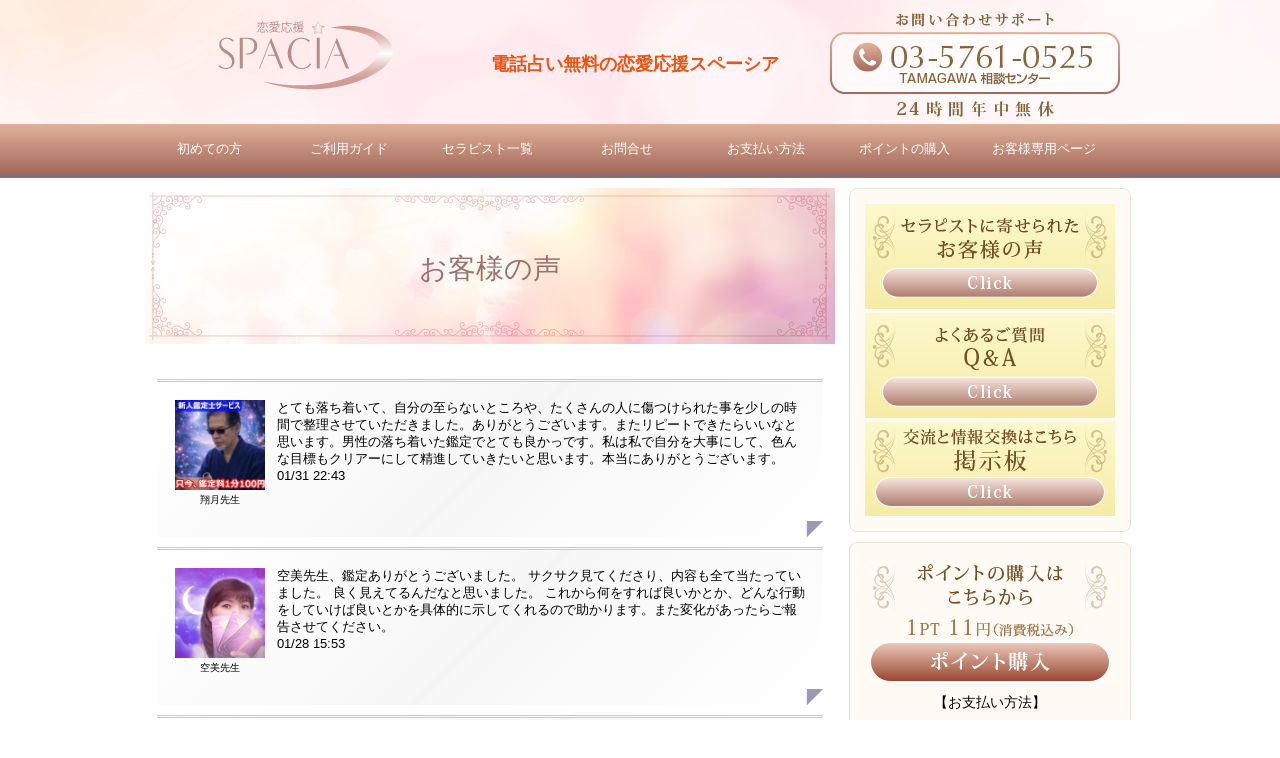

--- FILE ---
content_type: text/html;charset=Shift-JIS
request_url: https://spacia-koiuranai.com/review.php?from=1
body_size: 20618
content:

<!DOCTYPE html>
<html lang="ja">
<head>
<meta charset="UTF-8">

<meta name="viewport" content="width=device-width, initial-scale=1">
<title>電話占い無料 恋愛応援スペーシア/会員登録なしで今すぐ無料鑑定！</title>
<link rel="stylesheet" href="tmpl_pc/css/style.css?1769906338" type="text/css" />
<link rel="shortcut icon" href="tmpl_pc/img/favicon.ico" />
<meta name="description" content="電話占い無料のスペーシア。復縁、片思い、訳ありの恋、あなたのお悩みを占ってみてください" />
<meta name="Keywords" content="電話占い無料,電話占い当たる" />
<meta name="Author" content="恋愛応援スペーシア">
<meta name="google-site-verification" content="glwqotBA8q-4ToAxE1ivtIBtYcHEfIGQjgjCtsEV-zE" />
<meta property="og:title" content="電話占い無料" />
<meta property="og:type" content="website" />
<meta property="og:description" content="電話占い無料のスペーシア。復縁、片思い、訳ありの恋、あなたのお悩みを占ってみてください" />
<meta property="og:url" content="https://spacia-koiuranai.com/" />
<meta property="og:site_name" content="恋愛応援スペーシア" />
<script type="text/javascript" src="https://ajax.googleapis.com/ajax/libs/jquery/1.9.1/jquery.min.js?ver=3.8.1"></script>
<!--[if lt IE 9]>
<script src="http://css3-mediaqueries-js.googlecode.com/svn/trunk/css3-mediaqueries.js"></script>
<![endif]-->
<script type='text/javascript'>
$(function(){
  $("#toggle").click(function(){
    $("#menu").slideToggle();
    return false;
  });
  $(window).resize(function(){
    var win = $(window).width();
    var p = 480;
    if(win > p){
      $("#menu").show();
    } else {
      $("#menu").hide();
    }
  });
});
</script>
<script type="text/javascript" src="https://ajax.googleapis.com/ajax/libs/jquery/1.10.1/jquery.min.js"></script>
<script type="text/javascript" src="tmpl_pc/js/pagetop.js"></script>
<link href="tmpl_pc/css/default.css" rel="stylesheet" type="text/css" />
<script src="tmpl_pc/js/jquery.js" type="text/javascript"></script>
<script src="tmpl_pc/js/mobilyslider.js" type="text/javascript"></script>
<script src="tmpl_pc/js/init.js" type="text/javascript"></script>


<!--  Marketing Analitics & Chat  START -->
<!-- <script  type="text/javascript">
//<![CDATA[
function logCorpAScript_full(){
  HTTP_MSN_MEMBER_NAME="";/*member name*/
  LOGSID = "";/*logsid*/
  LOGREF = "";/*logref*/
  var prtc=(document.location.protocol=="https:")?"https://":"http://";
  var hst=prtc+"suite.log-marketing.jp"; 
  var rnd="r"+(new  Date().getTime()*Math.random()*9);
  this.ch=function(){
    if(document.getElementsByTagName("head")[0]){this.dls();}else{window.setTimeout(logCorpAnalysis_full.ch,30)}
  }
  this.dls=function(){
    var  h=document.getElementsByTagName("head")[0];
    var  s=document.createElement("script");s.type="text/jav"+"ascript";try{s.defer=true;}catch(e){};try{s.async=true;}catch(e){};
    if(h){s.src=hst+"/HTTP_MSN/UsrConfig/tamagawa/js/ASP_Conf.js?s="+rnd;h.appendChild(s);}
  }
  this.init= function(){
    document.write('<img src="'+hst+'/sr.gif?d='+rnd+'"  style="width:1px;height:1px;position:absolute;" alt="" onload="logCorpAnalysis_full.ch()" />');
  }
}
if(typeof logCorpAnalysis_full=="undefined"){ var logCorpAnalysis_full=new logCorpAScript_full();logCorpAnalysis_full.init();}
//]]>
</script>
<noscript><img src="http://suite.log-marketing.jp/HTTP_MSN/Messenger/Noscript.php?key=tamagawa" border="0" style="display:none;width:0;height:0;" /></noscript> -->
<!-- Marketing Analitics & Chat END  -->

<!-- ■■■ google ■■■-->
<script>
  (function(i,s,o,g,r,a,m){i['GoogleAnalyticsObject']=r;i[r]=i[r]||function(){
  (i[r].q=i[r].q||[]).push(arguments)},i[r].l=1*new Date();a=s.createElement(o),
  m=s.getElementsByTagName(o)[0];a.async=1;a.src=g;m.parentNode.insertBefore(a,m)
  })(window,document,'script','https://www.google-analytics.com/analytics.js','ga');

  ga('create', 'UA-89279611-1', 'auto');
  ga('send', 'pageview');

</script>
<!-- ■■■ -->

<!--想実-->
<script async src="https://s.yimg.jp/images/listing/tool/cv/ytag.js"></script>
<script>
  window.yjDataLayer = window.yjDataLayer || [];
  function ytag() { yjDataLayer.push(arguments); }
  ytag({"type":"ycl_cookie"});
</script>
<!--//想実-->

</head>
<body>


<header id="headerwrap">
<div class="header">
<div class="logozone">
<a href="index.php"><img alt="電話占い無料恋愛応援スペーシア" src="tmpl_pc/img/logo3.png" width="231" /><!--<p class="totop">電話占い無料恋愛応援スペーシアトップページへ</p>--></a>
</div>
<div class="headcenter">

<p>電話占い無料の恋愛応援スペーシア</p>
</div>

<div class="headright">
<div class="headrightimg"><a href="tel:0357610525"><img alt="お問い合わせサポート tel. 03-5761-0525 24時間年中無休" src="tmpl_pc/img/headright_spacia.png" width="290" /></a></div></div>
</div>
</header>

<nav id="menuwrap">
<div class="menu-box">
  <div id="toggle"><a href="#">menu</a></div>
  <ul id="menu">
    <li><a href="gopage.php?page=beginner">初めての方</a></li>
    <li><a href="gopage.php?page=guide">ご利用ガイド</a></li>
    <li><a href="ichiran.php?show=1">セラピスト一覧</a></li>
    <li><a href="gopage.php?page=inquiry">お問合せ</a></li>
    <li><a href="gopage.php?page=payment">お支払い方法</a></li>
    <li><a href="#pointnokounyu">ポイントの購入</a></li>
    <li><a href="#senyoupage">お客様専用ページ</a></li>
    <!-- <li>
      		<a href="gopage.php?page=kiyaku">利用規約</a>
	   	</li> -->
  </ul>
</div>
</nav>


<div id="contents">
<div class="contentsleft">

<div class="pagetitle">お客様の声</div>

<!-- review -->

			<div class="koe">

							<div class="koeimg">
				<a href="detail.php?char_id2_e=6bdakjgaf9"><img alt="pic" src="/prog01/pic/20397001/1_m.jpg?1769906338" width="100%" /></a>
				<p>翔月先生</p>
				</div>
			
			とても落ち着いて、自分の至らないところや、たくさんの人に傷つけられた事を少しの時間で整理させていただきました。ありがとうございます。またリピートできたらいいなと思います。男性の落ち着いた鑑定でとても良かっです。私は私で自分を大事にして、色んな目標もクリアーにして精進していきたいと思います。本当にありがとうございます。<br>
			01/31 22:43<!--&nbsp;&nbsp;ゆきより-->
		</div>
			<div class="koe">

							<div class="koeimg">
				<a href="detail.php?char_id2_e=6bdafjgaf9"><img alt="pic" src="/prog01/pic/20392001/1_m.jpg?1769906338" width="100%" /></a>
				<p>空美先生</p>
				</div>
			
			空美先生、鑑定ありがとうございました。
サクサク見てくださり、内容も全て当たっていました。
良く見えてるんだなと思いました。
これから何をすれば良いかとか、どんな行動をしていけば良いとかを具体的に示してくれるので助かります。また変化があったらご報告させてください。<br>
			01/28 15:53<!--&nbsp;&nbsp;たいより-->
		</div>
			<div class="koe">

							<div class="koeimg">
				<a href="detail.php?char_id2_e=6bdahfgaf9"><img alt="pic" src="/prog01/pic/20354001/1_m.jpg?1769906338" width="100%" /></a>
				<p>十麗  循先生</p>
				</div>
			
			駆け足になってすみません！ありがとうございました。やってみます。<br>
			01/27 22:35<!--&nbsp;&nbsp;ゆきより-->
		</div>
			<div class="koe">

							<div class="koeimg">
				<a href="detail.php?char_id2_e=6bdaiieaf9"><img alt="pic" src="/prog01/pic/20185001/1_m.jpg?1769906338" width="100%" /></a>
				<p>亜希先生</p>
				</div>
			
			お元気ですか？
亜希先生、心配です。また、待機できたら、お願いします&#128583;&#8205;♀&#65039;&#10549;&#65039;<br>
			01/23 18:12<!--&nbsp;&nbsp;アユより-->
		</div>
			<div class="koe">

							<div class="koeimg">
				<a href="detail.php?char_id2_e=6bdagggaf9"><img alt="pic" src="/prog01/pic/20363001/1_m.jpg?1769906338" width="100%" /></a>
				<p>ノゾミ先生</p>
				</div>
			
			こんばんわ。ノゾミ先生体調大丈夫ですか？先生の元気な声が早く聞きたいです。そういえば、仕事場のYYさん、前よりは少し良くなってきましたが、すぐ攻撃的に変貌したりと波がある感じです。上司のMMさんは、YYの味方をされて、丸め込まれてました。後、ツインレイのYkさんですが、少し距離がうまれてるような気がします。やはり自分の事を迷惑に思ってるのでしょうか?栄養のある食事を食べて、体調少しずつでいいので、良くなるように祈りますね。<br>
			01/20 21:18<!--&nbsp;&nbsp;みゆより-->
		</div>
			<div class="koe">

							<div class="koeimg">
				<a href="detail.php?char_id2_e=6bdalbeaf9"><img alt="pic" src="/prog01/pic/20118001/1_m.jpg?1769906338" width="100%" /></a>
				<p>浅 波　 凛先生</p>
				</div>
			
			浅波凛先生的確なお話し有りがとう、うなずく　仕草今年からかな途切れてたが。頷き始めましたよ、嬉しいです！！（口には出せずに　大好き　と言う合図ですか）本当に嬉しいです先生、メモ渡して貰えるタイミング彼女遅れたのかな？私ユックリ歩いたつもりだが、きをつけます！！目的に向かって2人して進んで行きますね。信じて待ちます。今現在浅波先生しかいない。見守っていて下さいね。彼女！！よろしくお願いします&#128583;<br>
			01/19 19:53<!--&nbsp;&nbsp;福田善雄より-->
		</div>
			<div class="koe">

							<div class="koeimg">
				<a href="detail.php?char_id2_e=6bdahfgaf9"><img alt="pic" src="/prog01/pic/20354001/1_m.jpg?1769906338" width="100%" /></a>
				<p>十麗  循先生</p>
				</div>
			
			途中で何だか切れてしまいました。
また、よろしくお願いします。

ありがとうございました。<br>
			01/15 23:21<!--&nbsp;&nbsp;あきより-->
		</div>
			<div class="koe">

							<div class="koeimg">
				<a href="detail.php?char_id2_e=6bdalbeaf9"><img alt="pic" src="/prog01/pic/20118001/1_m.jpg?1769906338" width="100%" /></a>
				<p>浅 波　 凛先生</p>
				</div>
			
			先生、ありがとうございました。今年に入り仕事を始めそれから続いて自分が上がり充実しているので今年はこれからますます上がって行く予感、いい事が次から次への起こりそうな感覚にワクワクしています。今日先生と話した後はよりワクワクが増しました。なんだか今日は先生の声のトーンも高かったように感じています。だから私もより上がったんだと思います。たかしさんとも会いたい、話たい。それもかなうといいです。叶うようにポジティブに過ごし頑張ります!今年もよろしくお願い致します。先生もメッセージ下さいね&#12316;<br>
			01/15 20:20<!--&nbsp;&nbsp;小俣姿穂より-->
		</div>
			<div class="koe">

							<div class="koeimg">
				<a href="detail.php?char_id2_e=6bdalbeaf9"><img alt="pic" src="/prog01/pic/20118001/1_m.jpg?1769906338" width="100%" /></a>
				<p>浅 波　 凛先生</p>
				</div>
			
			浅波凛先生、お早いメッセージ誠に有りがとうございます&#128522;スペーシア最強の鑑定士さんやはり違いますね、浅波さん昔のSさん以来の大恋愛になりそうです。先生のアドバイス等受けとめて&#12316;焦らず、余裕を持って進んで行きます。事細かく丁重に書いて頂いて心より御礼申し上げます&#128583;有りがとうございます。<br>
			01/12 18:36<!--&nbsp;&nbsp;福田善雄より-->
		</div>
			<div class="koe">

							<div class="koeimg">
				<a href="detail.php?char_id2_e=6bdalbeaf9"><img alt="pic" src="/prog01/pic/20118001/1_m.jpg?1769906338" width="100%" /></a>
				<p>浅 波　 凛先生</p>
				</div>
			
			浅波凛先生有りがとうございます&#128522;即視えたままお伝え有りがとう、始まりのカード（待って？）の意味？先生の仰っられた、もう少し待ったらわ！との意味合い！龍神さん青龍のカードの意味とか、苗字わ思い浮かばなかった、すいません。先生再度アフターメッセージお願いできますか？先生との対話少し安心しました、長年の付き合いですからね、一番解って貰えてると信じてます。宜しくお願い致します&#128583;<br>
			01/12 11:01<!--&nbsp;&nbsp;福田善雄より-->
		</div>
	
	<div class="clear">&nbsp;</div>

（こちらは先生宛への感謝の声を投稿していただいております）<br>
（誹謗中傷又は、先生に対する営業の妨げとなる投稿は掲載されませんのでご了承ください）<br>
（セラピストに対するご不満やご意見がある場合はサポートまでご連絡をお願い致します）<br>

			<div class="voiceokuru">お客様の声を送りたい方はセラピストのプロフィール画面よりお入りください。</div>
	
<!--// -->

<div class="clear">&nbsp;</div>

<div align="center" style="font-size:20px;"><b>1</b> <a href="review.php?now_page=2&from=1">2</a> <a href="review.php?now_page=3&from=1">3</a> <a href="review.php?now_page=4&from=1">4</a> <a href="review.php?now_page=5&from=1">5</a> <a href="review.php?now_page=2&from=1">&gt;</a> <a href="review.php?now_page=6&from=1">&gt;&gt;</a> </div>
</div><!--contentsleft-->

<div class="contentsright">

<!--
	<div class="kazari1"><img alt="kazari1.png" src="tmpl_pc/img/kazari1.png" width="300" height="53" /></div>
	<div class="rightbox">
	<div class="rightbanner"><img alt="righthouhou.png" src="tmpl_pc/img/righthouhou.png" width="266" height="39" /></div>
	<div class="rightbanner">
	<p>会員登録は不要です。</p>
	<p>まずはセラピストを一人選び</p>
	<p><img alt="rightbanner1.png" src="tmpl_pc/img/rightbanner1.png" width="266" height="55" /></p>
	<p><img alt="rightbanner2.png" src="tmpl_pc/img/rightbanner2-2.png" width="266" height="55" /></p>
	<p><img alt="rightbanner2.png" src="tmpl_pc/img/rightbanner4.png" width="266" height="55" /></p>
	<p>のいずれかを</p>
	<p>クリックして下さい。</p>
	<p><img alt="rightbanner3.png" src="tmpl_pc/img/rightbanner3.png" width="266" height="44" /></p>
	<p>でセラピストの詳細を</p>
	<p>ご覧になってからの</p>
	<p>電話占い申し込みもできます。</p>
	</div>
	</div>
	<div class="kazari1"><img alt="kazari2.png" src="tmpl_pc/img/kazari2.png" width="300" height="53" /></div>
-->

<div class="rightbox">
	<div class="rightboxkoeqa">
	<div class="rightbanner"><a href="review.php?from=1"><img alt="セラピストに寄せられたお客様の声" src="tmpl_pc/img/right_rev.png" width="250" height="105" /></a></div>
	<div class="rightbanner"><a href="gopage.php?page=faq"><img alt="よくあるご質問 Q&A" src="tmpl_pc/img/right_qa.png" width="250" height="105" /></a></div>
	<div class="rightbanner"><a href="bbs.php"><img alt="交流と情報交換はこちら 掲示板" src="tmpl_pc/img/right_bbs_h94.png" width="250" height="94" /></a></div>
	</div>
</div>
<div class="clear">&nbsp;</div>
<div class="rightbox">
<div class="rightbanner"><a href="gopage.php?page=point"><img alt="ポイントの購入はこちらから" src="tmpl_pc/img/pointkounyu.png?1769906338" width="266" height="144" id="pointnokounyu" /></a></div>

<div class="rightbanner">
<p>【お支払い方法】</p>
<img alt="お支払い可能なクレジットカードの種類、三菱東京UFJ銀行、コンビニの種類、ビットキャッシュ" src="tmpl_pc/img/shiharaihoughou.png" width="300" height="248" /><a href="http://bitcash.jp/docs/purchase/index" target="_blank">BitCashご利用店舗はこちら</a></div>
</div>

<div class="right_sprt"><img alt="" src="tmpl_pc/img/right_sprt.png" width="280" height="64" /></div>

<div class="rightbox">

<!-- login -->
	<form action="login.php" method="post" style="margin:0px;">
	<input type="hidden" name="login_flag" value="1">
		<div class="loginttl"><img alt="お客様専用ページ" src="tmpl_pc/img/loginttl.png" width="266" id="senyoupage" /></div>
		<div class="viplogin">
		<p>頂いた情報の確認・変更・削除はこちらから行えます。<br>予約／お気に入りの状況もコチラから確認できます。</p>
		<p style="margin-top:10px;">・電話番号</p>
		<input type="text" name="code" value="" class="logintext">
		<p>・パスワード</p>
		<input type="password" name="pass" value="" class="logintext">
		<input type="submit" value="ログイン" name="" id="login-btn" />
		<!--<p>パスワードをお持ちでない方は空白のまま</p>-->
		<p><a href="gopage.php?page=z-1">パスワードを忘れた方</a></p>
		</div>
	</form>
<!--// login -->

</div>

<!--

<div class="kazari1"><img alt="kazari1.png" src="tmpl_pc/img/kazari1.png" width="300" height="53" /></div>
<div class="rightvipbox">
<a href="gopage.php?page=v-0"><img alt="vipkochira.png" src="tmpl_pc/img/vipkochira.png" width="270" height="350" /></a>
</div>
<div class="kazari1"><img alt="kazari2.png" src="tmpl_pc/img/kazari2.png" width="300" height="53" /></div>
-->
<!--
<div class="kazari1"><img alt="kazari1.png" src="tmpl_pc/img/kazari1.png" width="300" height="53" /></div>
<div class="rightvipbox">
<style type="text/css">

#image-btn {
	border: 0px;
	width: 100%;
	height: 60px;
	background: url(tmpl_pc/img/viplogin.png) left top no-repeat;
	cursor: pointer;
	cursor: hand;
}

</style>

	<form action="login.php" method="post" style="margin:0px;">
	<input type="hidden" name="login_flag" value="1">
		<img alt="VIP専用ページ" src="tmpl_pc/img/vipmypage.png" width="100%" />
		<div class="viplogin">
		<p>頂いた情報の確認・変更・削除はコチラで出来ます。</p>
		<p style="margin-top:8px;">電話番号</p>
		<input type="text" name="code" value="" class="logintext">
		<p>パスワード</p>
		<input type="tel" name="pass" value="" class="logintext">
		<input type="submit" value="" name="" id="image-btn" />
		<p>パスワードをお持ちでない方は空白のまま</p>
		<p><a href="gopage.php?page=z-1">パスワードを忘れた方</a></p>
		</div>
	</form>
</div>
<div class="kazari1"><img alt="kazari2.png" src="tmpl_pc/img/kazari2.png" width="300" height="53" /></div>
-->

<!--
<div class="kazari1"><img alt="kazari1.png" src="tmpl_pc/img/kazari1.png" width="300" height="53" /></div>
<div class="rightvipbox">
<a href="gopage.php?page=v-0"><img alt="vipkochira.png" src="tmpl_pc/img/vipkochira.png" width="270" height="350" /></a>
</div>
<div class="kazari1"><img alt="kazari2.png" src="tmpl_pc/img/kazari2.png" width="300" height="53" /></div>

<div class="kazari1"><img alt="kazari1.png" src="tmpl_pc/img/kazari1.png" width="300" height="53" /></div>
<div class="rightvipbox">
<img alt="vipmypage.png" src="tmpl_pc/img/vipmypage.png" width="266" height="72" />
<div class="viplogin">
<p>電話番号</p>
<input type="text" name="id" class="logintext">
<p>パスワード</p>
<input type="text" name="pass" class="logintext">
<a href="gopage.php?page=vipmypage"><input type="image" value="" name=""src="tmpl_pc/img/viplogin.png" /></a>
<p><a href="gopage.php?page=z-1">パスワードを忘れた方</a></p>
</div>
</div>
<div class="kazari1"><img alt="kazari2.png" src="tmpl_pc/img/kazari2.png" width="300" height="53" /></div>
-->

<div class="boshubanner"><a href="gopage.php?page=recruit"><img alt="占い師募集！詳しくはこちら" src="tmpl_pc/img/boshubanner.png" width="266" height="114" /></a</div>

<!-- <div class="boshubanner"><a href="index.php"><img alt="電話占い☆占術館 スペーシア" src="tmpl_pc/img/logo.png" width="231" height="113" /></a></div> -->

</div>

</div>
</div><!--contents-->
<p id="page-top"><a href="">▲</a></p>

<footer id="underzone">
<div class="underzonein">
<div class="underthree">
<div class="headrightimg"><img alt="お問い合わせサポート" src="tmpl_pc/img/otoiawasesupport.png" width="290" /></div><div class="headrightimg"><a href="tel:0357610525"><img alt="03-5761-0525" src="tmpl_pc/img/toptel.png" width="290" /></a></div><div class="headrightimg"><img alt="24時間年中無休" src="tmpl_pc/img/top24.png" width="290" /></div>
</div>

<dl class="underthree">
<dt><img alt="ご利用サポート" src="tmpl_pc/img/goriyousupport.png" width="301" height="53" /></dt>
<dd class="supportlist">
<ul>
<li><a href="index.php">恋愛応援スペーシアTOP</a></li>
<li><a href="gopage.php?page=beginner">初めての方</a></li>
<li><a href="gopage.php?page=guide">ご利用ガイド</a></li>
<li><a href="gopage.php?page=inquiry">お問合せ</a></li>
<li><a href="gopage.php?page=payment">お支払い方法</a></li>
<!--<li><a href="gopage.php?page=voice">お客様の声</a></li>-->
<li><a href="gopage.php?page=kiyaku">ご利用規約</a></li>
<li><a href="gopage.php?page=privacy">プライバシーポリシー</a></li>
<li><a href="gopage.php?page=tokusho">特定商取引法に基づく表記</a></li>
</ul>
</dd>
</dl>
<dl class="underthree">
<dt><img alt="お支払いサポート" src="tmpl_pc/img/oshiharaisupport.png" width="301" height="53" /></dt>
<dd class="supportlist"><img alt="お支払い可能なクレジットカードの種類、三菱東京UFJ銀行、コンビニの種類、ビットキャッシュ" src="tmpl_pc/img/shiharaihoughou.png" width="300" height="248" /></dd>
</dl>
<small class="copy copyright">Copyright&copy;Spacia. All Rights Reserved.</small>

</div>
</footer>

<script type="application/ld+json">
{
 "@context":"https://schema.org",
 "@type":"LocalBusiness",
 "name":"有限会社多摩川エージェンシー",
 "address":{
  "@type":"PostalAddress",
  "streetAddress":"東野川２－１９－３",
  "addressLocality":"狛江市",
  "addressRegion":"東京都",
  "postalCode":"201-0002",
  "addressCountry":"JP"
 },
 "geo":{
  "@type":"GeoCoordinates",
  "latitude":"35.643242",
  "longitude":"139.582753"
 },
 "telephone":"+81-3-5761-0525",
 "openingHoursSpecification":[
  {
   "@type":"OpeningHoursSpecification",
   "dayOfWeek":[
    "Monday",
    "Tuesday",
    "Wednesday",
    "Thursday",
    "Friday",
    "Saturday",
    "Sunday"
   ],
   "opens":"0:00",
   "closes":"23:59"
  }
 ],
 "image":"https://spacia-koiuranai.com/tmpl_pc/img/logo3.png",
 "url":"https://spacia-koiuranai.com"
}
</script>

</body>
</html>


<!-- Google tag (gtag.js) -->
<script async src="https://www.googletagmanager.com/gtag/js?id=G-7HH9ME5Z7N"></script>
<script>
  window.dataLayer = window.dataLayer || [];
  function gtag(){dataLayer.push(arguments);}
  gtag('js', new Date());

  gtag('config', 'G-7HH9ME5Z7N');
</script>




--- FILE ---
content_type: text/css
request_url: https://spacia-koiuranai.com/tmpl_pc/css/style.css?1769906338
body_size: 63763
content:
html,body{
font-family: '繝｡繧､繝ｪ繧ｪ',Meiryo,Arial,'繝偵Λ繧ｮ繝手ｧ偵ざ Pro W3','Hiragino Kaku Gothic Pro',Meiryo,Osaka,'�ｭ�ｳ �ｰ繧ｴ繧ｷ繝�け',sans-serif;
font-size:90%;
color:#000000; 
margin:0px auto;
background-color:#ffffff;
-webkit-text-size-adjust: 100%;
}

p{
margin:0px auto;
}

a{
color:#614B82;
}

a:hover img {
  opacity: 0.7;
  filter: alpha(opacity=70);
  -ms-filter: "alpha(opacity=70)";
}

.clear{
margin:0px auto;
width:100%;
clear:both;
overflow:hidden;
height:10px;
}

#headerwrap{
margin:0px auto;
width:100%;
background-color:#ffffff;
overflow:hidden;
/*border-top:4px #8C6D6A solid;*/
background-image:url(../img/headerbg_flwr.jpg);


}

.headerwrap img{
display: block;
margin: 0 auto;
padding: 0;
}

.header{
margin:0px auto;
width:1000px;
overflow:hidden;
}

@media only screen and (max-width: 768px) {
.header{
margin:0px auto;
width:100%;
overflow:hidden;
}
}

@media only screen and (max-width: 480px) {
.header{
margin:0px auto;
width:100%;
overflow:hidden;
background-color:#F7E5DF;
background-image:url(../img/headerbg_flwr.jpg);
}
}

.logozone{
margin:0px auto;
width:33%;
overflow:hidden;
float:left;
text-align:center;
margin-top:8px;
margin-bottom:2px;
}

.logozone a{
color:#614B82;
}


@media only screen and (max-width: 768px) {
.logozone{
margin:0px auto;
width:30%;
overflow:hidden;
text-align:center;
float:left;
}
}

@media only screen and (max-width: 480px) {
.logozone{
margin:0px auto;
width:30%;
overflow:hidden;
text-align:center;
float:left;
}

.logozone img{
width:100px;
}
}

.headcenter{
margin:0px auto;
width:33%;
overflow:hidden;
float:left;
text-align:center;
color:#EA5514;
font-size:120%;
padding-top:55px;
  display: flex;
  align-items: center;
  justify-content: center;
  line-height: 1;
  color: #ea5514;
  font-size: 140%;
 text-shadow: 2px 1px 6px rgba(5, 52, 107, 0);
  font-weight: bold;
}

@media only screen and (max-width: 768px) {
.headcenter{
margin:0px auto;
width:70%;
overflow:hidden;
text-align:center;
padding-top:10px;
float:left;
}
}

@media only screen and (max-width: 480px) {
.headcenter{
margin:0px auto;
width:70%;
overflow:hidden;
text-align:center;

float:left;
font-size:100%;
padding-top:16px;
}
}

.rensen{
margin-top:50px;
font-size:120%;
}



@media only screen and (max-width: 480px) {
.rensen{
margin:0px auto;
font-size:120%;
}
}

.headright{
margin:0px auto;
width:33%;
overflow:hidden;
float:right;
text-align:center;
padding-top:5px;
}



.headrightimg img{
margin:0px auto;
overflow:hidden;
text-align:center;

margin-bottom:0px;
padding-bottom:0px;
}

.headrightimg a{
margin:0px auto;
}

#menu{
  width: 100%;
  max-width: 1000px;
  margin: 0 auto;
  padding: 0;
}
#menu li{
  display: block;
  float: left;
  width: 13.9%;
  margin: 0;
  padding: 0; }
#menu li a{
  display: block;
  padding: 17px 0 15px;

  color: #fff;
  text-align: center;
  text-decoration: none;
}
#menu li a:hover{
background: #de8a69;/* Old Browsers */
background: -moz-linear-gradient(top, #de8a69 0%, #993d2d 100%); /* FF3.6+ */
background: -webkit-gradient(left top, left bottom, color-stop(0%, #de8a69), color-stop(100%, #993d2d));/* Chrome, Safari4+ */
background: -webkit-linear-gradient(top, #de8a69 0%, #993d2d 100%); /* Chrome10+,Safari5.1+ */
background: -o-linear-gradient(top, #de8a69 0%, #993d2d 100%); /* Opera 11.10+ */
background: -ms-linear-gradient(top, #de8a69 0%, #993d2d 100%); /* IE 10+ */
background: linear-gradient(to bottom, #de8a69 0%, #993d2d 100%);/* W3C */
filter: progid:DXImageTransform.Microsoft.gradient( startColorstr='#de8a69', endColorstr='#993d2d', GradientType=0 );/* IE6-9 */
}
#toggle{ 
 display: none;
}
@media only screen and (max-width: 768px) {
    #menu li{
    width: 25%;
    border-bottom: 1px solid #444;
  }
}
@media only screen and (max-width: 480px) {
  #menu{
    display: none;
  }
  #menu li{
    width: 100%;
  }
  #toggle{
    display: block;
    position: relative;
    width: 100%;
background: #c28c7b;/* Old Browsers */
background: -moz-linear-gradient(top, #e1b19a 0%, #a3695c 100%); /* FF3.6+ */
background: -webkit-gradient(left top, left bottom, color-stop(0%, #e1b19a), color-stop(100%, #a3695c));/* Chrome, Safari4+ */
background: -webkit-linear-gradient(top, #e1b19a 0%, #a3695c 100%); /* Chrome10+,Safari5.1+ */
background: -o-linear-gradient(top, #e1b19a 0%, #a3695c 100%); /* Opera 11.10+ */
background: -ms-linear-gradient(top, #e1b19a 0%, #a3695c 100%); /* IE 10+ */
background: linear-gradient(to bottom, #e1b19a 0%, #a3695c 100%);/* W3C */
filter: progid:DXImageTransform.Microsoft.gradient( startColorstr='#e1b19a', endColorstr='#a3695c', GradientType=0 );/* IE6-9 */
  }
  #toggle a{
    display: block;
    position: relative;
    padding: 12px 0 10px;
    border-bottom: 1px solid #444;
    color: #fff;
    text-align: center;
    text-decoration: none;
  }
  #toggle:before{
    display: block;
    content: "";
    position: absolute;
    top: 50%;
    left: 10px;
    width: 20px;
    height: 20px;
    margin-top: -10px;
    background: #fff;
  }
  #toggle a:before, #toggle a:after{
    display: block;
    content: "";
    position: absolute;
    top: 50%;
    left: 10px;
    width: 20px;
    height: 4px;
background: #c28c7b;/* Old Browsers */
background: -moz-linear-gradient(top, #e1b19a 0%, #a3695c 100%); /* FF3.6+ */
background: -webkit-gradient(left top, left bottom, color-stop(0%, #e1b19a), color-stop(100%, #a3695c));/* Chrome, Safari4+ */
background: -webkit-linear-gradient(top, #e1b19a 0%, #a3695c 100%); /* Chrome10+,Safari5.1+ */
background: -o-linear-gradient(top, #e1b19a 0%, #a3695c 100%); /* Opera 11.10+ */
background: -ms-linear-gradient(top, #e1b19a 0%, #a3695c 100%); /* IE 10+ */
background: linear-gradient(to bottom, #e1b19a 0%, #a3695c 100%);/* W3C */
filter: progid:DXImageTransform.Microsoft.gradient( startColorstr='#e1b19a', endColorstr='#a3695c', GradientType=0 );/* IE6-9 */
  }
  #toggle a:before{
    margin-top: -6px;
  }
  #toggle a:after{
    margin-top: 2px;
  }
}

#menuwrap{
margin:0px auto;
width:100%;
overflow:hidden;
background: #c28c7b;/* Old Browsers */
background: -moz-linear-gradient(top, #e1b19a 0%, #a3695c 100%); /* FF3.6+ */
background: -webkit-gradient(left top, left bottom, color-stop(0%, #e1b19a), color-stop(100%, #a3695c));/* Chrome, Safari4+ */
background: -webkit-linear-gradient(top, #e1b19a 0%, #a3695c 100%); /* Chrome10+,Safari5.1+ */
background: -o-linear-gradient(top, #e1b19a 0%, #a3695c 100%); /* Opera 11.10+ */
background: -ms-linear-gradient(top, #e1b19a 0%, #a3695c 100%); /* IE 10+ */
background: linear-gradient(to bottom, #e1b19a 0%, #a3695c 100%);/* W3C */
filter: progid:DXImageTransform.Microsoft.gradient( startColorstr='#e1b19a', endColorstr='#a3695c', GradientType=0 );/* IE6-9 */

border-bottom:4px #8C6D6A solid;
padding-bottom:1px;
margin-bottom:10px;

}

.topmainimg{
margin:0px auto;
width:1000px;
overflow:hidden;
}

@media only screen and (max-width: 768px) {
.topmainimg{
margin:0px auto;
width:100%;
overflow:hidden;
}
}

@media only screen and (max-width: 480px) {
.topmainimg{
margin:0px auto;
width:100%;
overflow:hidden;
}
}

#contents{
margin:0px auto;
width:1000px;
overflow:hidden;
padding-bottom:30px;
}

@media only screen and (max-width: 768px) {
#contents{
margin:0px auto;
width:100%;
overflow:hidden;
}
}

@media only screen and (max-width: 480px) {
#contents{
margin:0px auto;
width:100%;
overflow:hidden;
}
}

.contentsleft{
margin:0px auto;
width:700px;
overflow:hidden;
float:left;
}

@media only screen and (max-width: 768px) {
.contentsleft{
margin:0px auto;
width:100%;
overflow:hidden;
}
}

@media only screen and (max-width: 480px) {
.contentsleft{
margin:0px auto;
width:100%;
overflow:hidden;
}
}

.contentsright{
margin:0px auto;
width:300px;
overflow:hidden;
float:right;
}

@media only screen and (max-width: 768px) {
.contentsright{
margin:0px auto;
width:100%;
overflow:hidden;
}
}

@media only screen and (max-width: 480px) {
.contentsright{
margin:0px auto;
width:100%;
overflow:hidden;
}
}

.erabarerunowa{
margin:0px auto;
width:690px;
overflow:hidden;
margin-bottom:4px;
}

.erabarerunowa img{
display: block;
margin: 0 auto;
padding: 0;
}

@media only screen and (max-width: 768px) {
.erabarerunowa{
width:100%;
}
}

@media only screen and (max-width: 480px) {
.erabarerunowa{
width:100%;
}
}

.erabarerunowawrap{
margin:0px auto;
width:33%;
overflow:hidden;
float:left;
text-align:center;
}

@media only screen and (max-width: 768px) {
.erabarerunowawrap{
width:33%;
}
}

@media only screen and (max-width: 480px) {
.erabarerunowawrap{
width:100%;
}
}

.erabarerunowawrap img{
display: block;
margin: 0 auto;
padding: 0;
}

.erabarerumk{
display: block;
margin: 0 auto;
width: 202px;
}

@media only screen and (max-width: 768px) {
.erabarerumk{
width: 87%;
}
}

@media only screen and (max-width: 480px) {
.erabarerumk{
width: 202px;
}
}

.erabarerunowa1{
margin:0px auto;
width:200px;
overflow:hidden;
height:190px;
padding:12px;
/* Permalink - use to edit and share this gradient: http://colorzilla.com/gradient-editor/#f9e4d1+0,fffaf4+46,f9e4d1+100 */
background: #f9e4d1; /* Old browsers */
background: -moz-linear-gradient(-45deg, #f9e4d1 0%, #fffaf4 46%, #f9e4d1 100%); /* FF3.6-15 */
background: -webkit-linear-gradient(-45deg, #f9e4d1 0%,#fffaf4 46%,#f9e4d1 100%); /* Chrome10-25,Safari5.1-6 */
background: linear-gradient(135deg, #f9e4d1 0%,#fffaf4 46%,#f9e4d1 100%); /* W3C, IE10+, FF16+, Chrome26+, Opera12+, Safari7+ */
filter: progid:DXImageTransform.Microsoft.gradient( startColorstr='#f9e4d1', endColorstr='#f9e4d1',GradientType=1 ); /* IE6-9 fallback on horizontal gradient */

-webkit-border-radius: 10px;
-moz-border-radius: 10px;
border-radius: 10px;
margin-bottom: 8px;
}

@media only screen and (max-width: 768px) {
.erabarerunowa1{
margin:0px auto;
width:85%;
overflow:hidden;
padding:12px;
margin-bottom: 8px;
}
}

@media only screen and (max-width: 480px) {
.erabarerunowa1{
margin:0px auto;
width:85%;
height:auto;
overflow:hidden;
padding:12px;
margin-bottom: 8px;
}
}

.erabarerunowatitle{
margin:6px auto;
width:100%;
text-align:center;
font-size:120%;
font-weight:bold;
color:#ae2835;
}

.erabarerunowabody{
margin:8px auto;
width:100%;
text-align:center;
font-size:110%;
color:#754c24;
}

.erabarerunowabody2{
margin:8px auto;
width:96%;
text-align:left;
font-size:100%;
color:#754c24;
}

.erabarerunowasmall{
margin:4px auto;
width:90%;
text-align:left;
line-height: 1.4;
font-size:90%;
color:#754c24;
}

.erabare_ansn{
margin:0px auto;
width:200px;
overflow:hidden;
height:160px;
padding:12px;
/* Permalink - use to edit and share this gradient: http://colorzilla.com/gradient-editor/#f9e4d1+0,fffaf4+46,f9e4d1+100 */
background: #f9e4d1; /* Old browsers */
background: -moz-linear-gradient(-45deg, #f9e4d1 0%, #fffaf4 46%, #f9e4d1 100%); /* FF3.6-15 */
background: -webkit-linear-gradient(-45deg, #f9e4d1 0%,#fffaf4 46%,#f9e4d1 100%); /* Chrome10-25,Safari5.1-6 */
background: linear-gradient(135deg, #f9e4d1 0%,#fffaf4 46%,#f9e4d1 100%); /* W3C, IE10+, FF16+, Chrome26+, Opera12+, Safari7+ */
filter: progid:DXImageTransform.Microsoft.gradient( startColorstr='#f9e4d1', endColorstr='#f9e4d1',GradientType=1 ); /* IE6-9 fallback on horizontal gradient */

-webkit-border-radius: 10px;
-moz-border-radius: 10px;
border-radius: 10px;
margin-bottom: 8px;
}

@media only screen and (max-width: 768px) {
.erabare_ansn{
margin:0px auto;
width:85%;
height:175px;
overflow:hidden;
padding:12px;
margin-bottom: 8px;
}
}

@media only screen and (max-width: 480px) {
.erabare_ansn{
margin:0px auto;
width:85%;
height:auto;
overflow:hidden;
padding:12px;
margin-bottom: 8px;
}
}

.ansnpt{
margin: 0 auto;
width: 200px;
}

@media only screen and (max-width: 768px) {
.ansnpt{
width: 100%;
}
}

@media only screen and (max-width: 480px) {
.ansnpt{
width: 200px;
}
}


/*.ansnttl{
margin:0px auto;
width:85%;
height:auto;
overflow:hidden;
padding:10px;
margin-bottom: 8px;
}*/


.bar1{
margin:0px auto;
width:690px;

clear:both;
}

.bar1 img{
display: block;
margin: 0px auto;
padding: 0;
}

.bar1-2{
margin:0px auto;
width:690px;
margin-top:-10px;
clear:both;
}

.bar1-2 img{
display: block;
margin: 0px auto;
padding: 0;
}

@media only screen and (max-width: 768px) {
.bar1{
margin: 0px auto;
width:100%;
clear:both;
}
}

@media only screen and (max-width: 480px) {
.bar1{
margin: 0px auto;
width:100%;

clear:both;
}
}

@media only screen and (max-width: 768px) {
.bar1-2{
margin: 0px auto;
width:100%;
clear:both;
margin-top:-10px;
}
}

@media only screen and (max-width: 480px) {
.bar1-2{
margin: 0px auto;
width:100%;
margin-top:-10px;
clear:both;
}
}


.therathum{
margin:0px auto;
width:158px;
padding: 6px 4px;
float:left;
border:solid 1px #ead8c7;
/* border:solid 1px #C9A063; */
margin-left:5px;
margin-top:5px;
/* Permalink - use to edit and share this gradient: http://colorzilla.com/gradient-editor/#edebe2+0,fffff6+50,edebe2+100 */
background: #faf9f6; /* Old browsers */
background: -moz-linear-gradient(-45deg,  #edebe2 0%, #fffff6 50%, #edebe2 100%); /* FF3.6-15 */
background: -webkit-linear-gradient(-45deg,  #edebe2 0%,#fffff6 50%,#edebe2 100%); /* Chrome10-25,Safari5.1-6 */
background: linear-gradient(135deg,  #edebe2 0%,#fffff6 50%,#edebe2 100%); /* W3C, IE10+, FF16+, Chrome26+, Opera12+, Safari7+ */
filter: progid:DXImageTransform.Microsoft.gradient( startColorstr='#fffff6', endColorstr='#edebe2',GradientType=1 ); /* IE6-9 fallback on horizontal gradient */
/* gradient(-45deg, #e8e6da 0%, #feffe8 50%, #d6dbbf 100%) */
}

@media only screen and (max-width: 480px) {
.therathum{
margin:0px auto;
width:45%;
padding: 6px 4px;
float:left;
border:solid 1px #ead8c7;
/* border:solid 1px #C9A063; */
margin-left:5px;
margin-top:5px;
/* Permalink - use to edit and share this gradient: http://colorzilla.com/gradient-editor/#edebe2+0,fffff6+50,edebe2+100 */
background: #faf9f6; /* Old browsers */
background: -moz-linear-gradient(-45deg,  #edebe2 0%, #fffff6 50%, #edebe2 100%); /* FF3.6-15 */
background: -webkit-linear-gradient(-45deg,  #edebe2 0%,#fffff6 50%,#edebe2 100%); /* Chrome10-25,Safari5.1-6 */
background: linear-gradient(135deg,  #edebe2 0%,#fffff6 50%,#edebe2 100%); /* W3C, IE10+, FF16+, Chrome26+, Opera12+, Safari7+ */
filter: progid:DXImageTransform.Microsoft.gradient( startColorstr='#fffff6', endColorstr='#edebe2',GradientType=1 ); /* IE6-9 fallback on horizontal gradient */
}
}

.therathum img{
  display: block;
  margin: 0 auto;
  padding: 0;
}

.therathum img{
  max-width: 100%;
}
.therapic a:nth-of-type(2) img{
  margin-bottom: -6px;
}
.theraname1{
text-align: center;
font-size: 14px;
font-weight: bold;
line-height: 16px;
font-family: "貂ｸ譏取悃", YuMincho, "繝偵Λ繧ｮ繝取�譛� ProN W3", "Hiragino Mincho ProN", "HG譏取悃E", "�ｭ�ｳ �ｰ譏取悃", "�ｭ�ｳ 譏取悃", serif;
color:#754c24;
margin-top: 3px;
}

.theraname2{
text-align:center;
font-size:10px;
line-height:14px;
margin-bottom:6px;
}

.therapoint{
margin:0px auto;
width:140px;
/*background-color:#F39800;*/
background-color:#bca283;
color:#ffffff;
text-align:center;
/* float:left; */
-webkit-border-radius: 8px;
-moz-border-radius: 8px;
border-radius:8px;
font-size:10px;
}

.therareki{
margin:0px auto;
width:140px;
/*background-color:#9B4BF9;*/
background-color:#c7b299;
color:#ffffff;
text-align:center;
/* float:right; */
-webkit-border-radius: 8px;
-moz-border-radius: 8px;
border-radius:8px;
font-size:10px;
margin-top:2px;
}

.therapic{
margin:0px auto;
width:100%;
text-align:center;
margin-top: 6px;
clear:both;
}

.theradetail{
margin: 0px auto;
width:100%;
text-align:center;
clear:both;
margin-top: 12px;
margin-bottom: 10px;
}

.theracatch{
margin:0px auto;
width:100%;
text-align:center;
clear:both;
font-size:11px;
color:#EF710A;
overflow:hidden;
font-weight:bold;
}

.therajyutsu{
margin:0px auto;
width:100%;
text-align:center;
clear:both;
font-size:11px;
overflow:hidden;
margin-bottom:8px;
}

.theratel{
margin:0px auto;
width:100%;
text-align:center;
clear:both;
margin-bottom:4px;
}

.hokanimo{
margin:0px auto;
width:90%;
text-align:right;
clear:both;
margin-bottom:25px;
}

@media only screen and (max-width: 480px) {
.hokanimo{
margin:0px auto;
width:100%;
text-align:center;
clear:both;
margin-bottom:20px;
}
}

.oshirasebox{
margin:0px auto;
width:688px;
clear:both;
overflow:hidden;
-moz-border-radius: 12px;
-webkit-border-radius: 12px;
border-radius: 12px;
border:solid 1px #dacacc;
background: #fffaf6;
font-size:80%;
}

@media only screen and (max-width: 768px) {
.oshirasebox{
width:95%;
}
}

@media only screen and (max-width: 480px) {
.oshirasebox{
width:95%;
}
}

.oshirasebox img{
  display: block;
  margin: 0 auto;
  padding: 0;
}

.oshirasettl{
margin:0px auto;
width: 100%;
clear:both;
overflow:hidden;
}

.oshirasebody{
margin: 10px auto;
width: 648px;
clear:both;
overflow:hidden;
}

@media only screen and (max-width: 768px) {
.oshirasebody{
margin: 10px auto;
width: 92%;
}
}

.infobox{
margin: 8px auto;
width:100%;
overflow:hidden;
border-bottom:dotted 1px #cccccc;
}

.kaiketsutext{
margin:0px auto;
width:99%;
overflow:hidden;
background-color:#F7F5F2;
}

.kaiketsutextbody{
margin:0px auto;
width:90%;
overflow:hidden;
}

.wakuunder{
text-align:right;
}

#underzone{
margin:0px auto;
width:100%;
overflow:hidden;
background-color:#efefef;
padding-top:20px;
padding-bottom:80px;
}

.underzonein{
margin:0px auto;
width:1000px;
overflow:hidden;
}

@media only screen and (max-width: 480px) {
.underzonein{
margin:0px auto;
width:100%;
overflow:hidden;
}
}

.underthree{
margin:0px auto;
width:33%;
overflow:hidden;
float:left;
}

@media only screen and (max-width: 480px) {
.underthree{
margin:0px auto;
width:100%;
overflow:hidden;
padding-left:10px;
}
}

.copy{
margin:0px auto;
width:100%;
overflow:hidden;
text-align:center;
padding-top:30px;
}

.rightbox{
margin:0px auto;
width:270px;
overflow:hidden;
padding:7px 5px;
background-color:#fffaf3;
border-radius:8px;
-moz-border-radius:8px;
-webkit-border-radius:8px;
border:solid 1px #ebe2d1;
}

.rightbox img{
  display: block;
  margin: 0 auto;
  padding: 0;
}

.rightbanner{
margin:0px auto;
width:100%;
overflow:hidden;
text-align:center;
font-size:14px;
}

.rightbanner img{
  display: block;
  margin: 0 auto;
  padding: 0;
}

.riyouinfo_ttl{
margin:6px auto;
}

.riyouinfo p{
text-align:center;
font-size:13px;
}

.riyouinfo em{
font-size: 120%;
color: #ac272d
}

.riyouinfo img{
  display: block;
  margin: 4px auto;
  padding: 0;
}

.riyoumk{
margin: 8px auto;
}

.rightboxkoeqa{
margin:6px auto;
width:270px;
overflow:hidden;
}

.rightboxkoeqa img{
margin:2px auto;
}


.right_sprt{
margin:0px auto;
width:100%;
overflow:hidden;
text-align: center;
}

.right_sprt img{
  display: block;
  margin: 0 auto;
  padding: 0;
}

.rankbox{
margin:0px auto;
width:268px;
overflow:hidden;
padding:5px;
/* Permalink - use to edit and share this gradient: http://colorzilla.com/gradient-editor/#f4d0cb+0,feffe8+50,f4d0cb+100 */
background: #f4d0cb; /* Old browsers */
background: -moz-linear-gradient(-45deg, #f4d0cb 0%, #feffe8 50%, #f4d0cb 100%); /* FF3.6-15 */
background: -webkit-linear-gradient(-45deg, #f4d0cb 0%,#feffe8 50%,#f4d0cb 100%); /* Chrome10-25,Safari5.1-6 */
background: linear-gradient(135deg, #f4d0cb 0%,#feffe8 50%,#f4d0cb 100%); /* W3C, IE10+, FF16+, Chrome26+, Opera12+, Safari7+ */
filter: progid:DXImageTransform.Microsoft.gradient( startColorstr='#f4d0cb', endColorstr='#f4d0cb',GradientType=1 ); /* IE6-9 fallback on horizontal gradient */
border:solid 1px #ead8c7;
margin-bottom:5px;
}

.rankbox img{
  display: block;
}

.ranking{
margin:0px auto;
width:171px;
overflow:hidden;
float:left;
text-align:left;
margin-bottom: 4px;
}

.rankpic{
margin:0px auto;
width:90px;
overflow:hidden;
float:right;
text-align:center;
}

.rankname{
margin:0px auto;
width:159px;
overflow:hidden;
float:left;
text-align:left;
padding:5px 6px;
background-color:#ffd3d0;   /*ffc7c4;*/
-moz-border-radius: 5px;
-webkit-border-radius: 5px;
border-radius: 5px;
margin-top:2px;
font-size:13px;
line-height:13px;
font-weight: bold;
font-family: "貂ｸ譏取悃", YuMincho, "繝偵Λ繧ｮ繝取�譛� ProN W3", "Hiragino Mincho ProN", "HG譏取悃E", "�ｭ�ｳ �ｰ譏取悃", "�ｭ�ｳ 譏取悃", serif;
color:#754c24;
}

.rankname a{
text-decoration:none;
color:#754c24;
}

/*.rankname a{
text-decoration:none;
color:#ffffff;
} */

.rankname a:hover{
text-decoration:none;
color:#ffffff;
}

.rankcatch{
margin:0px auto;
width:171px;
overflow:hidden;
float:left;
font-size:12px;
/* font-family: "貂ｸ譏取悃", YuMincho, "繝偵Λ繧ｮ繝取�譛� ProN W3", "Hiragino Mincho ProN", "HG譏取悃E", "�ｭ�ｳ �ｰ譏取悃", "�ｭ�ｳ 譏取悃", serif; */
text-align:left;
color:#754c24;
}

.rightvipbox{
margin:0px auto;
width:270px;
overflow:hidden;
text-align:center;
padding:5px;
/* Permalink - use to edit and share this gradient: http://colorzilla.com/gradient-editor/#e8e6da+0,feffe8+50,d6dbbf+100 */
background: #e8e6da; /* Old browsers */
background: -moz-linear-gradient(-45deg, #e8e6da 0%, #feffe8 50%, #d6dbbf 100%); /* FF3.6-15 */
background: -webkit-linear-gradient(-45deg, #e8e6da 0%,#feffe8 50%,#d6dbbf 100%); /* Chrome10-25,Safari5.1-6 */
background: linear-gradient(135deg, #e8e6da 0%,#feffe8 50%,#d6dbbf 100%); /* W3C, IE10+, FF16+, Chrome26+, Opera12+, Safari7+ */
filter: progid:DXImageTransform.Microsoft.gradient( startColorstr='#e8e6da', endColorstr='#d6dbbf',GradientType=1 ); /* IE6-9 fallback on horizontal gradient */
border-radius:8px;
-moz-border-radius:8px;
-webkit-border-radius:8px;
border:solid 1px #172a88;
}

#login-btn {
-moz-border-radius: 8px;
-webkit-border-radius: 8px;
border-radius: 8px;
border: 0px;
width: 100%;
height: 44px;
margin: 0px auto;
cursor: pointer;
cursor: hand;
/* background: url(tmpl_pc/img/viplogin.png) left top no-repeat; */
background: #c69ba7;/* Old Browsers */
background: -moz-linear-gradient(top, #c69ba7 0%, #a15b6e 100%); /* FF3.6+ */
background: -webkit-gradient(left top, left bottom, color-stop(0%, #c69ba7), color-stop(100%, #a15b6e));/* Chrome, Safari4+ */
background: -webkit-linear-gradient(top, #c69ba7 0%, #a15b6e 100%); /* Chrome10+,Safari5.1+ */
background: -o-linear-gradient(top, #c69ba7 0%, #a15b6e 100%); /* Opera 11.10+ */
background: -ms-linear-gradient(top, #c69ba7 0%, #a15b6e 100%); /* IE 10+ */
background: linear-gradient(to bottom, #c69ba7 0%, #a15b6e 100%);/* W3C */
filter: progid:DXImageTransform.Microsoft.gradient( startColorstr='#c69ba7', endColorstr='#a15b6e', GradientType=0 );/* IE6-9 */

font-size: 16px;
color:#fff;
margin-bottom: 10px;
}

.loginttl{
margin:6px auto;
}

.viplogin{
margin:0px auto;
width:95%;
overflow:hidden;
text-align:left;
}

.logintext{
border:0;
padding:10px;
font-size:1.3em;
color:#aaa;
border:solid 1px #ccc;
margin:0 0 15px;
width:91%;
-webkit-border-radius: 5px;
-moz-border-radius: 5px;
border-radius: 5px;
}

.boshubanner{
margin:0px auto;
width:95%;
overflow:hidden;
text-align:center;
margin-top:12px;
}

.kazari1{
margin:0px auto;
width:100%;
overflow:hidden;
text-align:center;
}

.kazari1 img{
  display: block;
  margin: 0 auto;
  padding: 0;
}

#page-top {
position: fixed;
bottom: 10px;
right: 10px;
font-size: 100%;
font-family:Arial;
overflow:hidden;
}

#page-top a {
  background: #ffffff;
  text-decoration: none;
  color: #000000;

  padding: 25px 30px 25px 30px;
  text-align: center;
  display: block;
  border-radius: 5px;
border:solid 1px #cccccc;
margin-top:2px;
opacity:0.5;  
filter: alpha(opacity=50);  
-ms-filter: "alpha( opacity=50 )";  
-moz-border-radius: 20px;
-webkit-border-radius: 20px;
border-radius: 20px;
/*IE 7 AND 8 DO NOT SUPPORT BORDER RADIUS*/

}

#page-top a:hover {
  text-decoration: none;
  background: #cccccc;
}

.detailbox{
margin:0px auto;
width:95%;
overflow:hidden;
margin-top:15px;
background-color:#F9EFF8;
-webkit-border-radius: 3px;
-moz-border-radius: 3px;
border-radius:3px;
}

.theratitle{
margin:0px auto;
width:99%;
overflow:hidden;
margin-top:15px;
font-size:120%;
padding:8px 0px 5px 20px;
border-bottom:2px solid #0578C4;
border-top:1px #cccccc solid;
/* Permalink - use to edit and share this gradient: http://colorzilla.com/gradient-editor/#ffffff+0,f3f3f3+50,ededed+51,ffffff+100;White+Gloss+%232 */
background: #ffffff; /* Old browsers */
background: -moz-linear-gradient(top,  #ffffff 0%, #f3f3f3 50%, #ededed 51%, #ffffff 100%); /* FF3.6-15 */
background: -webkit-linear-gradient(top,  #ffffff 0%,#f3f3f3 50%,#ededed 51%,#ffffff 100%); /* Chrome10-25,Safari5.1-6 */
background: linear-gradient(to bottom,  #ffffff 0%,#f3f3f3 50%,#ededed 51%,#ffffff 100%); /* W3C, IE10+, FF16+, Chrome26+, Opera12+, Safari7+ */
filter: progid:DXImageTransform.Microsoft.gradient( startColorstr='#ffffff', endColorstr='#ffffff',GradientType=0 ); /* IE6-9 */

}

@media only screen and (max-width: 480px) {
.theratitle{
margin:0px auto;
width:99%;
overflow:hidden;
margin-top:15px;
font-size:110%;
padding:8px 0px 5px 0px;
border-bottom:2px solid #0578C4;
text-align:center;
/* Permalink - use to edit and share this gradient: http://colorzilla.com/gradient-editor/#ffffff+0,f3f3f3+50,ededed+51,ffffff+100;White+Gloss+%232 */
background: #ffffff; /* Old browsers */
background: -moz-linear-gradient(top,  #ffffff 0%, #f3f3f3 50%, #ededed 51%, #ffffff 100%); /* FF3.6-15 */
background: -webkit-linear-gradient(top,  #ffffff 0%,#f3f3f3 50%,#ededed 51%,#ffffff 100%); /* Chrome10-25,Safari5.1-6 */
background: linear-gradient(to bottom,  #ffffff 0%,#f3f3f3 50%,#ededed 51%,#ffffff 100%); /* W3C, IE10+, FF16+, Chrome26+, Opera12+, Safari7+ */
filter: progid:DXImageTransform.Microsoft.gradient( startColorstr='#ffffff', endColorstr='#ffffff',GradientType=0 ); /* IE6-9 */

}
}

.detailleft{
margin:0px auto;
width:35%;
overflow:hidden;
float:left;
margin-top:10px;
}

.detailleft img{
margin:0px auto;
margin-top:10px;
border:solid 1px #cccccc;
}


@media only screen and (max-width: 480px) {
.detailleft{
margin:0px auto;
width:90%;
overflow:hidden;
margin-top:10px;
margin-left:10px;
}


.detailleft img{
margin:0px auto;
margin-top:10px;
border:solid 1px #cccccc;
}
}

.detailright{
margin:0px auto;
width:60%;
overflow:hidden;
float:right;
margin-top:10px;
margin-right:8px;
}

@media only screen and (max-width: 480px) {
.detailright{
margin:0px auto;
width:95%;
overflow:hidden;
margin-top:10px;
margin-right:10px;
}
}

.detailcatch{
font-size:120%;
color:#0D2A93;
border-bottom:dotted 1px #920783;
}

.detailkoumoku{
margin:0px auto;
width:95%;
background-color:#F9E3C7;
padding:3px 0px 3px 15px;
margin-top:8px;
clear:both;
-webkit-border-radius: 2px;
-moz-border-radius: 2px;
border-radius:2px;
border-bottom:dotted 1px #666666;
}

.detailkoumokubody{
margin:0px auto;
width:98%;
padding-bottom:10px;
margin-top:8px;
}

.koe{
margin:0px auto;
width:90%;
position: relative;
padding: 18px;
margin-top:10px;
background: #f4f4f4;
overflow: hidden;
border-top-style: double;
border-color:#cccccc;
/* Permalink - use to edit and share this gradient: http://colorzilla.com/gradient-editor/#ffffff+0,f7f7f7+49,f3f3f3+50,f7f7f7+51,ffffff+100 */
background: rgb(255,255,255); /* Old browsers */
background: -moz-linear-gradient(-45deg,  rgba(255,255,255,1) 0%, rgba(247,247,247,1) 49%, rgba(243,243,243,1) 50%, rgba(247,247,247,1) 51%, rgba(255,255,255,1) 100%); /* FF3.6-15 */
background: -webkit-linear-gradient(-45deg,  rgba(255,255,255,1) 0%,rgba(247,247,247,1) 49%,rgba(243,243,243,1) 50%,rgba(247,247,247,1) 51%,rgba(255,255,255,1) 100%); /* Chrome10-25,Safari5.1-6 */
background: linear-gradient(135deg,  rgba(255,255,255,1) 0%,rgba(247,247,247,1) 49%,rgba(243,243,243,1) 50%,rgba(247,247,247,1) 51%,rgba(255,255,255,1) 100%); /* W3C, IE10+, FF16+, Chrome26+, Opera12+, Safari7+ */
filter: progid:DXImageTransform.Microsoft.gradient( startColorstr='#ffffff', endColorstr='#ffffff',GradientType=1 ); /* IE6-9 fallback on horizontal gradient */



}
 
.koe:before {
content: " ";
position: absolute;
bottom: 0;
right: 0;
width: 0;
height: 0;
border-width: 16px 16px 0 0;
border-style: solid;
border-color: #fff;
border-top-color: #9A9AB7;
box-shadow: 0 1px 1px rgba(0,0,0,0.4);
-moz-box-shadow: 0 1px 1px rgba(0,0,0,0.4);
-webkit-box-shadow: 0 1px 1px rgba(0,0,0,0.4);
}

.koetitle{
margin:0px auto;
width:95%;
padding:3px 0px 3px 15px;
margin-top:8px;
clear:both;
border-bottom:dotted 3px #20A060;
}

.koeokuru{
margin:0px auto;
width:300px;
margin-top:20px;
padding:6px;
text-align:center;
border:solid 1px #ffffff;
-moz-border-radius: 5px;
-webkit-border-radius: 5px;
border-radius: 5px;
/*IE 7 AND 8 DO NOT SUPPORT BORDER RADIUS*/
-moz-box-shadow: 0px 0px 5px #595859;
-webkit-box-shadow: 0px 0px 5px #595859;
box-shadow: 0px 0px 5px #595859;
/*IE 7 AND 8 DO NOT SUPPORT BLUR PROPERTY OF SHADOWS*/
filter: progid:DXImageTransform.Microsoft.gradient(startColorstr = '#d1f7ff', endColorstr = '#b8caff');
/*INNER ELEMENTS MUST NOT BREAK THIS ELEMENTS BOUNDARIES*/
/*Element must have a height (not auto)*/
/*All filters must be placed together*/
-ms-filter: "progid:DXImageTransform.Microsoft.gradient(startColorstr = '#d1f7ff', endColorstr = '#b8caff')";
/*Element must have a height (not auto)*/
/*All filters must be placed together*/
background-image: -moz-linear-gradient(top, #d1f7ff, #b8caff);
background-image: -ms-linear-gradient(top, #d1f7ff, #b8caff);
background-image: -o-linear-gradient(top, #d1f7ff, #b8caff);
background-image: -webkit-gradient(linear, center top, center bottom, from(#d1f7ff), to(#b8caff));
background-image: -webkit-linear-gradient(top, #d1f7ff, #b8caff);
background-image: linear-gradient(top, #d1f7ff, #b8caff);
-moz-background-clip: padding;
-webkit-background-clip: padding-box;
background-clip: padding-box;
/*Use "background-clip: padding-box" when using rounded corners to avoid the gradient bleeding through the corners*/
/*--IE9 WILL PLACE THE FILTER ON TOP OF THE ROUNDED CORNERS--*/
}

.koeokuru a{
display:block;
text-decoration:none;
}

.imakibou{
margin:0px auto;
width:100%;
padding:10px 0px 10px 0px;;
margin-top:20px;
font-size:130%;
font-weight:bold;
text-align:center;
border-bottom-style: double;
background-color:#F27900;
color:#ffffff;
}

/* 蠕�ｩ溘せ繧ｱ繧ｸ繝･繝ｼ繝ｫ陦ｨ ---------------------------------------------------------- */
#schedule{
clear:both;
overflow:hidden;
}

#schedule h3{

height:35px;
margin-bottom:10px;
}

#taSche{
background:#ffffff;
}

#taSche td, #taSche th  { background:#EAE1D6; }

/* 譌･莉� */
.sche_date{
text-align:center;
height:16px;
}

#taSche th {
width:20px;
text-align:center;
}

/* 蠕�ｩ溘＠縺ｦ縺�ｋ譎る俣縺ｯ笆�繧偵▽縺代ｋ */
#schedule .sche_on  { background:url(../img/detail/sche_on.gif) left center repeat-x; background-color:#64D350;}

#schedule #sat  { color:#4EB2CD; }
#schedule #sun  { color:#F85972; }

#infoSche{ margin-top:10px; }

#infoSche dt{
padding-left:15px;
background:url(../img/common/d_circle_blue.gif) left center no-repeat;
}


.serviceboxwrap{
margin:0px auto;
width:33%;
overflow:hidden;
float:left;
text-align:center;
margin-bottom:10px;
}

@media only screen and (max-width: 768px) {
.serviceboxwrap{
margin:0px auto;
width:33%;
overflow:hidden;
float:left;
text-align:center;
margin-bottom:10px;
}
}

@media only screen and (max-width: 480px) {
.serviceboxwrap{
margin:0px auto;
width:50%;
overflow:hidden;
text-align:center;
margin-bottom:10px;
float:left;
}
}

.servicebox1{
margin:0px auto;
width:200px;
overflow:hidden;
height:315px;
padding:10px;
/* Permalink - use to edit and share this gradient: http://colorzilla.com/gradient-editor/#e8e6da+0,feffe8+50,d6dbbf+100 */
background: #e8e6da; /* Old browsers */
background: -moz-linear-gradient(-45deg, #e8e6da 0%, #feffe8 50%, #d6dbbf 100%); /* FF3.6-15 */
background: -webkit-linear-gradient(-45deg, #e8e6da 0%,#feffe8 50%,#d6dbbf 100%); /* Chrome10-25,Safari5.1-6 */
background: linear-gradient(135deg, #e8e6da 0%,#feffe8 50%,#d6dbbf 100%); /* W3C, IE10+, FF16+, Chrome26+, Opera12+, Safari7+ */
filter: progid:DXImageTransform.Microsoft.gradient( startColorstr='#e8e6da', endColorstr='#d6dbbf',GradientType=1 ); /* IE6-9 fallback on horizontal gradient */
}


@media only screen and (max-width: 768px) {
.servicebox1{
margin:0px auto;
width:85%;
overflow:hidden;
padding:10px;
}
}

@media only screen and (max-width: 480px) {
.servicebox1{
margin:0px auto;
width:85%;
overflow:hidden;
padding:10px;
height:275px;
}
}


.servicebox1muryou{
margin:0px auto;
width:200px;
overflow:hidden;
height:315px;
padding:10px;
/* Permalink - use to edit and share this gradient: http://colorzilla.com/gradient-editor/#fcecfc+0,fba6e1+50,fd89d7+51,ff7cd8+100;Pink+Gloss+%232 */
background: rgb(252,236,252); /* Old browsers */
background: -moz-linear-gradient(-45deg,  rgba(252,236,252,1) 0%, rgba(251,166,225,1) 50%, rgba(253,137,215,1) 51%, rgba(255,124,216,1) 100%); /* FF3.6-15 */
background: -webkit-linear-gradient(-45deg,  rgba(252,236,252,1) 0%,rgba(251,166,225,1) 50%,rgba(253,137,215,1) 51%,rgba(255,124,216,1) 100%); /* Chrome10-25,Safari5.1-6 */
background: linear-gradient(135deg,  rgba(252,236,252,1) 0%,rgba(251,166,225,1) 50%,rgba(253,137,215,1) 51%,rgba(255,124,216,1) 100%); /* W3C, IE10+, FF16+, Chrome26+, Opera12+, Safari7+ */
filter: progid:DXImageTransform.Microsoft.gradient( startColorstr='#fcecfc', endColorstr='#ff7cd8',GradientType=1 ); /* IE6-9 fallback on horizontal gradient */
}


@media only screen and (max-width: 768px) {
.servicebox1muryou{
margin:0px auto;
width:85%;
overflow:hidden;
padding:10px;
}
}

@media only screen and (max-width: 480px) {
.servicebox1muryou{
margin:0px auto;
width:85%;
overflow:hidden;
padding:10px;
height:275px;
}
}


.serviceboxsmall{
margin:0px auto;
width:90%;
text-align:left;
font-size:90%;
}

.memberlogin{
margin:0px auto;
width:95%;
overflow:hidden;
text-align:left;
}

.logintext2{
border:0;
padding:10px;
font-size:1.3em;
color:#aaa;
border:solid 1px #ccc;
margin:0 0 15px;
width:85%;
-webkit-border-radius: 3px;
-moz-border-radius: 3px;
border-radius: 3px;
}

.mailkiboubox{
margin:0px auto;
width:100%;
overflow:hidden;
/* Permalink - use to edit and share this gradient: http://colorzilla.com/gradient-editor/#efd6bd+0,fffaf4+50,fff5ea+52,ffe2c6+100 */
background: rgb(239,214,189); /* Old browsers */
background: -moz-linear-gradient(-45deg,  rgba(239,214,189,1) 0%, rgba(255,250,244,1) 50%, rgba(255,245,234,1) 52%, rgba(255,226,198,1) 100%); /* FF3.6-15 */
background: -webkit-linear-gradient(-45deg,  rgba(239,214,189,1) 0%,rgba(255,250,244,1) 50%,rgba(255,245,234,1) 52%,rgba(255,226,198,1) 100%); /* Chrome10-25,Safari5.1-6 */
background: linear-gradient(135deg,  rgba(239,214,189,1) 0%,rgba(255,250,244,1) 50%,rgba(255,245,234,1) 52%,rgba(255,226,198,1) 100%); /* W3C, IE10+, FF16+, Chrome26+, Opera12+, Safari7+ */
filter: progid:DXImageTransform.Microsoft.gradient( startColorstr='#efd6bd', endColorstr='#ffe2c6',GradientType=1 ); /* IE6-9 fallback on horizontal gradient */

}

.pagetitle{
margin:0px auto 30px;
width:690px;
overflow:hidden;
/* background-image:url(http://denkodo.sub.jp/spacia/img/pagetitlebg.png); */
background-image:url(../img/pagettl_bg.png);
background-position:center top;
background-repeat:no-repeat;
-moz-background-size:100% auto;
background-size:100% auto;
color:#9a716d;
text-align:center;
/* font-size:120%; */
font-size:28px;
line-height:28px;
font-family: "貂ｸ譏取悃",YuMincho, "繝偵Λ繧ｮ繝取�譛� ProN W3", "Hiragino Mincho ProN", "HG譏取悃E", "�ｭ�ｳ �ｰ譏取悃", "�ｭ�ｳ 譏取悃", serif;
padding-top:9.5%;
padding-bottom:9.5%;
}

@media only screen and (max-width: 768px) {
.pagetitle{
margin:0px auto;
width:100%;
clear:both;
font-size:24px;
line-height:24px;
padding-top:9.5%;
padding-bottom:9.5%;
}
}

@media only screen and (max-width: 480px) {
.pagetitle{
margin:0px auto;
width:100%;
clear:both;
font-size:24px;
line-height:24px;
padding-top:8.5%;
padding-bottom:8.5%;
}
}


.subtitle{
margin:0px auto;
width:92%;
overflow:hidden;
margin-top:10px;
font-size:110%;
/* background-image:url(http://denkodo.sub.jp/spacia/img/subtitlebg.png); */
background-image:url(../img/subtitlebg.png);
padding:10px 10px 10px 30px;
-webkit-border-radius: 4px;
-moz-border-radius: 4px;
border-radius:4px;
/* Permalink - use to edit and share this gradient: http://colorzilla.com/gradient-editor/#e0eff9+0,abd3ee+50,89c3eb+51,d5ebfb+100 */
background: rgb(224,239,249); /* Old browsers */
background: -moz-linear-gradient(-45deg,  rgba(224,239,249,1) 0%, rgba(171,211,238,1) 50%, rgba(137,195,235,1) 51%, rgba(213,235,251,1) 100%); /* FF3.6-15 */
background: -webkit-linear-gradient(-45deg,  rgba(224,239,249,1) 0%,rgba(171,211,238,1) 50%,rgba(137,195,235,1) 51%,rgba(213,235,251,1) 100%); /* Chrome10-25,Safari5.1-6 */
background: linear-gradient(135deg,  rgba(224,239,249,1) 0%,rgba(171,211,238,1) 50%,rgba(137,195,235,1) 51%,rgba(213,235,251,1) 100%); /* W3C, IE10+, FF16+, Chrome26+, Opera12+, Safari7+ */
filter: progid:DXImageTransform.Microsoft.gradient( startColorstr='#e0eff9', endColorstr='#d5ebfb',GradientType=1 ); /* IE6-9 fallback on horizontal gradient */




}

.kasoubody{
margin:0px auto;
width:90%;
overflow:hidden;
padding:8px 10px 8px 20px;
text-align:left;
font-size:110%;
padding-bottom:35px;
}

.numberwrap{
margin:0px auto;
width:100%;
overflow:hidden;
}

.number{
margin:0px auto;
width:20px;
height:20px;
overflow:hidden;
-webkit-border-radius: 50%;
-moz-border-radius: 50%;
border-radius:50%;
background-color:#2EA7E0;
color:#ffffff;
padding:5px;
text-align:center;
float:left;
clear:both;
margin-right:8px;
margin-top:4px;
}

.numberbody{
margin:0px auto;
width:80%;
overflow:hidden;
float:left;
padding-top:8px;

}

.tokuchou{
margin:0px auto;
width:40px;

overflow:hidden;

color:#ffffff;
text-align:center;
float:left;
clear:both;
margin-right:8px;
margin-top:4px;
}

.kinousub{
margin:0px auto;
width:90%;
overflow:hidden;
padding:10px 10px 10px 20px;
border-bottom:dotted 2px #22AC38;
font-weight:bold;
margin-top:10px;
font-size:120%;
color:#635949;
}

/******************************

  Q&A蠖｢蠑�

******************************/
.syncer-acdn-faq
{
  margin: 1.5em 0 0 ;
}

.syncer-acdn-faq dt ,
.syncer-acdn-faq dd
{
  margin: 0 0 0 2em ;
  padding: 4px 0 ;
}

.syncer-acdn-faq dt:hover
{
  cursor: pointer ;
  color: #777 ;
}

.syncer-acdn-faq dt
{
  font-weight: 700 ;
margin:0px auto;
  color:#003399;
  background-color:#f5eff7;
  width:100%;
  margin-bottom:2px;
  margin-top:2px;
  padding-left:10px;
  

text-align:left;
  
  overflow:hidden;
  cursor:pointer;
padding-top:8px;
padding-bottom:8px;
border-bottom:#ffffff solid 1px;
}

.syncer-acdn-faq dd
{
  display: none ;
  padding: 12px 0 1.5em 1.5em ;
}

.kakomi{
margin:0px auto;
padding:5px;
overflow:hidden;
border:solid 1px #cccccc;
}

.kakomiwrap{
margin:0px auto;
width:100%;
overflow:hidden;
text-align:left;
padding-top:6px;
padding-bottom:6px;
margin-top:5px;
}

.koeimg{
margin:0px auto;
width:90px;
overflow:hidden;
text-align:center;
float:left;
margin-right:12px;
margin-bottom:12px;
}

.koeimg p{
font-size:80%;
}

.tokushokoumoku{
margin:0px auto;
width:90%;
background-color:#f4f4f4;
padding:3px 0px 3px 15px;
margin-top:8px;
clear:both;

border-bottom:dotted 1px #666666;
}

.next{
margin:0px auto;
width:50px;
height:50px;
overflow:hidden;
-webkit-border-radius: 50%;
-moz-border-radius: 50%;
border-radius:50%;
background-color:#2EA7E0;
color:#ffffff;
padding:5px;
text-align:center;
clear:both;
margin-right:8px;
margin-top:4px;
float:left;
}

.next a{
color:#ffffff;
text-decoration:none;
display:block;
padding-top:15px;
}

.imasugutop{
margin:0px auto;
width:98%;
overflow:hidden;
text-align:center;
font-size:140%;
padding-top:20px;
padding-bottom:20px;
color:#ffffff;

/* Permalink - use to edit and share this gradient: http://colorzilla.com/gradient-editor/#9dd53a+0,a1d54f+50,80c217+51,7cbc0a+100;Green+Gloss+%231 */
background: rgb(157,213,58); /* Old browsers */
background: -moz-linear-gradient(top,  rgba(157,213,58,1) 0%, rgba(161,213,79,1) 50%, rgba(128,194,23,1) 51%, rgba(124,188,10,1) 100%); /* FF3.6-15 */
background: -webkit-linear-gradient(top,  rgba(157,213,58,1) 0%,rgba(161,213,79,1) 50%,rgba(128,194,23,1) 51%,rgba(124,188,10,1) 100%); /* Chrome10-25,Safari5.1-6 */
background: linear-gradient(to bottom,  rgba(157,213,58,1) 0%,rgba(161,213,79,1) 50%,rgba(128,194,23,1) 51%,rgba(124,188,10,1) 100%); /* W3C, IE10+, FF16+, Chrome26+, Opera12+, Safari7+ */
filter: progid:DXImageTransform.Microsoft.gradient( startColorstr='#9dd53a', endColorstr='#7cbc0a',GradientType=0 ); /* IE6-9 */
-moz-border-radius: 10px;
-webkit-border-radius: 10px;
border-radius: 10px;
border:solid 1px #ffffff;
margin-top:5px;
-moz-box-shadow: 0px 0px 3px #000000;
-webkit-box-shadow: 0px 0px 3px #000000;
box-shadow: 0px 0px 3px #000000;
/* font-weight:bold;*/
}

.mailkiboubody{
margin:0px auto;
width:90%;
overflow:hidden;
padding:8px 10px 8px 20px;
text-align:left;
font-size:110%;
}


.kaishi{
margin:0px auto;
width:98%;
overflow:hidden;
text-align:center;
font-size:130%;

color:#ffffff;

/* Permalink - use to edit and share this gradient: http://colorzilla.com/gradient-editor/#fceabb+0,fccd4d+50,f8b500+51,fbdf93+100;Orange+3D+%235 */
background: rgb(252,234,187); /* Old browsers */
background: -moz-linear-gradient(top,  rgba(252,234,187,1) 0%, rgba(252,205,77,1) 50%, rgba(248,181,0,1) 51%, rgba(251,223,147,1) 100%); /* FF3.6-15 */
background: -webkit-linear-gradient(top,  rgba(252,234,187,1) 0%,rgba(252,205,77,1) 50%,rgba(248,181,0,1) 51%,rgba(251,223,147,1) 100%); /* Chrome10-25,Safari5.1-6 */
background: linear-gradient(to bottom,  rgba(252,234,187,1) 0%,rgba(252,205,77,1) 50%,rgba(248,181,0,1) 51%,rgba(251,223,147,1) 100%); /* W3C, IE10+, FF16+, Chrome26+, Opera12+, Safari7+ */
filter: progid:DXImageTransform.Microsoft.gradient( startColorstr='#fceabb', endColorstr='#fbdf93',GradientType=0 ); /* IE6-9 */

-moz-border-radius: 10px;
-webkit-border-radius: 10px;
border-radius: 10px;
border:solid 3px #ffffff;
margin-top:5px;
-moz-box-shadow: 0px 0px 3px #666666;
-webkit-box-shadow: 0px 0px 3px #666666;
box-shadow: 0px 0px 3px #666666;
font-weight:bold;
}


.kaishi a{
text-decoration:none;
color:#e73827;
display:block;
padding-top:20px;
padding-bottom:20px;
overflow:hidden;
}

.back{
margin:0px auto;
width:50px;
height:50px;
overflow:hidden;
-webkit-border-radius: 50%;
-moz-border-radius: 50%;
border-radius:50%;
background-color:#8FC31F;
color:#ffffff;
padding:5px;
text-align:center;
clear:both;
margin-right:8px;
margin-top:4px;
float:left;
}

.back a{
color:#ffffff;
text-decoration:none;
display:block;
padding-top:15px;
}

.kaishi2{
margin:0px auto;
width:98%;
overflow:hidden;
text-align:center;
font-size:130%;

color:#ffffff;

/* Permalink - use to edit and share this gradient: http://colorzilla.com/gradient-editor/#fceabb+0,fccd4d+50,f8b500+51,fbdf93+100;Orange+3D+%235 */
background: rgb(252,234,187); /* Old browsers */
background: -moz-linear-gradient(top,  rgba(252,234,187,1) 0%, rgba(252,205,77,1) 50%, rgba(248,181,0,1) 51%, rgba(251,223,147,1) 100%); /* FF3.6-15 */
background: -webkit-linear-gradient(top,  rgba(252,234,187,1) 0%,rgba(252,205,77,1) 50%,rgba(248,181,0,1) 51%,rgba(251,223,147,1) 100%); /* Chrome10-25,Safari5.1-6 */
background: linear-gradient(to bottom,  rgba(252,234,187,1) 0%,rgba(252,205,77,1) 50%,rgba(248,181,0,1) 51%,rgba(251,223,147,1) 100%); /* W3C, IE10+, FF16+, Chrome26+, Opera12+, Safari7+ */
filter: progid:DXImageTransform.Microsoft.gradient( startColorstr='#fceabb', endColorstr='#fbdf93',GradientType=0 ); /* IE6-9 */

-moz-border-radius: 10px;
-webkit-border-radius: 10px;
border-radius: 10px;
border:solid 3px #ffffff;
margin-top:5px;
-moz-box-shadow: 0px 0px 3px #666666;
-webkit-box-shadow: 0px 0px 3px #666666;
box-shadow: 0px 0px 3px #666666;
font-weight:bold;
}


.kaishi2 a{
text-decoration:none;
color:#40220F;
display:block;
padding-top:20px;
padding-bottom:20px;
}

.kounyutitle{
margin:0px auto;
width:90%;
overflow:hidden;
text-align:center;
font-size:100%;
background-color:#036EB8;
color:#ffffff;
padding:8px 4px 8px 4px;
}

@media screen and (min-width:1024px) {
.kounyubox1{
margin:0px auto;
width:90%;
overflow:hidden;
height:200px;
padding:10px 8px 10px 8px;
text-align:left;
font-size:90%;
/* Permalink - use to edit and share this gradient: http://colorzilla.com/gradient-editor/#e8e6da+0,feffe8+50,d6dbbf+100 */
background: #e8e6da; /* Old browsers */
background: -moz-linear-gradient(-45deg, #e8e6da 0%, #feffe8 50%, #d6dbbf 100%); /* FF3.6-15 */
background: -webkit-linear-gradient(-45deg, #e8e6da 0%,#feffe8 50%,#d6dbbf 100%); /* Chrome10-25,Safari5.1-6 */
background: linear-gradient(135deg, #e8e6da 0%,#feffe8 50%,#d6dbbf 100%); /* W3C, IE10+, FF16+, Chrome26+, Opera12+, Safari7+ */
filter: progid:DXImageTransform.Microsoft.gradient( startColorstr='#e8e6da', endColorstr='#d6dbbf',GradientType=1 ); /* IE6-9 fallback on horizontal gradient */
}
}

@media only screen and (max-width: 768px) {
.kounyubox1{
margin:0px auto;
width:100%;
overflow:hidden;

padding:10px;
/* Permalink - use to edit and share this gradient: http://colorzilla.com/gradient-editor/#d5cea6+0,ffffff+45,b5ac79+100 */
background: #d5cea6; /* Old browsers */
background: -moz-linear-gradient(-45deg, #d5cea6 0%, #ffffff 45%, #b5ac79 100%); /* FF3.6-15 */
background: -webkit-linear-gradient(-45deg, #d5cea6 0%,#ffffff 45%,#b5ac79 100%); /* Chrome10-25,Safari5.1-6 */
background: linear-gradient(135deg, #d5cea6 0%,#ffffff 45%,#b5ac79 100%); /* W3C, IE10+, FF16+, Chrome26+, Opera12+, Safari7+ */
filter: progid:DXImageTransform.Microsoft.gradient( startColorstr='#d5cea6', endColorstr='#b5ac79',GradientType=1 ); /* IE6-9 fallback on horizontal gradient */
border:solid 2px #C9A063;
}
}

@media only screen and (max-width: 480px) {
.kounyubox1{
margin:0px auto;
width:85%;
overflow:hidden;

padding:10px;
/* Permalink - use to edit and share this gradient: http://colorzilla.com/gradient-editor/#d5cea6+0,ffffff+45,b5ac79+100 */
background: #d5cea6; /* Old browsers */
background: -moz-linear-gradient(-45deg, #d5cea6 0%, #ffffff 45%, #b5ac79 100%); /* FF3.6-15 */
background: -webkit-linear-gradient(-45deg, #d5cea6 0%,#ffffff 45%,#b5ac79 100%); /* Chrome10-25,Safari5.1-6 */
background: linear-gradient(135deg, #d5cea6 0%,#ffffff 45%,#b5ac79 100%); /* W3C, IE10+, FF16+, Chrome26+, Opera12+, Safari7+ */
filter: progid:DXImageTransform.Microsoft.gradient( startColorstr='#d5cea6', endColorstr='#b5ac79',GradientType=1 ); /* IE6-9 fallback on horizontal gradient */
border:solid 2px #C9A063;
}
}

/* 繝√ぉ繝�け繝懊ャ繧ｯ繧ｹ */

/*CheckBox */
label.checkbox {
  cursor     : pointer;
  width      : 25px;
  height     : 25px;
  border     : 1px solid #B3B3B3;
  background : #fff;
  overflow   : hidden;
  position   : relative;
  display    : inline-block;
  box-sizing : border-box;
-moz-border-radius: 3px;
-webkit-border-radius: 3px;
border-radius: 3px;
margin-top:8px;
}
label.checkbox input[type="checkbox"] {
  -moz-appearance: none;
  -webkit-appearance: none;
  margin     : 0;
  padding    : 0;
  position   : absolute;
  left       : 20px;
  width      : 25px;
  height     : 25px;
  left       : -40px;
  box-shadow : 39px 0px #FFF;
  z-index    : 2;
}
label.checkbox input[type="checkbox"]:checked {
  box-shadow : none;
}
label.checkbox input[type="checkbox"]:checked:focus {
  box-shadow : 39px 0px #666;
  opacity    : 0.1;
}
label.checkbox input[type="checkbox"]:focus {
  box-shadow : 39px 0px #EEE;
}
label.checkbox:after {
  content           : '';
  position          : absolute;
  top               : 40%;
  left              : 5px;
  display           : block;
  margin-top        : -8px;
  width             : 8px;
  height            : 12px;
  border-right      : 3px solid #D65;
  border-bottom     : 3px solid #D65;
  transform         : rotate(45deg);
  -webkit-transform : rotate(45deg);
  -moz-transform    : rotate(45deg);
  z-index           : 1;
}

/*CheckBox縺ｨText */
label.checkbox_text {
  cursor       : pointer;
  position     : relative;
  padding-left : 25px;
  margin-right : 20px;
  overflow     : hidden;
  position     : relative;
  padding-left : 25px;
  display      : inline-block;
  box-sizing   : border-box;
-moz-border-radius: 3px;
-webkit-border-radius: 3px;
border-radius: 3px;
padding-bottom:6px;
}
label.checkbox_text:before {
  content  : '';
  position : absolute;
  width    : 18px;
  height   : 18px;
  left     : 0px;
  top      : 0;
  border   : 1px solid #B3B3B3;
  z-index  : 3;
}
label.checkbox_text:after {
  content           : '';
  position          : absolute;
  top               : 40%;
  left              : 6px;
  display           : block;
  margin-top        : -10px;
  width             : 8px;
  height            : 12px;
  border-right      : 3px solid #D65;
  border-bottom     : 3px solid #D65;
  transform         : rotate(45deg);
  -webkit-transform : rotate(45deg);
  -moz-transform    : rotate(45deg);
  z-index           : 1;
}
label.checkbox_text input[type="checkbox"] {
  -moz-appearance: none;
  -webkit-appearance: none;
  position   : absolute;
  left       : -40px;
  width      : 18px;
  height     : 18px;
  display    : block;
  box-shadow : 41px 0px #FFF;
  z-index    : 2;
  margin     : 0px;
  padding    : 0px;
}
label.checkbox_text input[type="checkbox"]:checked {
  box-shadow : none;
}
label.checkbox_text input[type="checkbox"]:checked:focus {
  box-shadow : 40px 0px #666;
  opacity    : 0.1;
}
label.checkbox_text input[type="checkbox"]:focus {
  box-shadow : 41px 0px #EEE;
}


.vipleft{
margin:0px auto;
width:50%;
float:left;
background-color:#8FC31F;
font-size:110%;
text-align:center;
color:#ffffff;
padding-top:15px;
padding-bottom:15px;
margin-bottom:8px;
}

.vipright{
margin:0px auto;
width:50%;
float:right;
background-color:#BF77A0;
font-size:110%;
text-align:center;
color:#ffffff;
padding-top:15px;
padding-bottom:15px;
margin-bottom:8px;
}

.vipright a{
color:#ffffff;
}

@media only screen and (max-width: 480px) {
.vipleft{
font-size:90%;
}
.vipright{
font-size:90%;
}
}

.kakomi2{
margin:0px auto;
padding:5px;
overflow:hidden;

background-color:#2EA7E0;
color:#ffffff;
}

.vippoint{
margin:0px auto;
width:98%;
background-color:#8FC31F;
font-size:110%;
text-align:center;
color:#ffffff;
padding-top:15px;
padding-bottom:15px;
margin-bottom:8px;
margin-top:8px;
}

.okini{
margin:0px auto;
width:120px;
text-align:left;
float:left;
}
.rirekititle{
margin:0px auto;
width:100%;
text-align:left;
background-color:#f4f4f4;
padding:4px 0px 4px 20px;
margin-top:20px;
}

.rireki{
margin:0px auto;
width:100%;
text-align:left;
overflow:auto;
max-height:100px;
}

.henkou{
margin:0px auto;
width:45%;
text-align:center;
background-color:#2EA7E0;
float:left;
margin-right:5%;
margin-top:8px;
-moz-border-radius: 10px;
-webkit-border-radius: 10px;
border-radius: 10px;
}

.henkou a{
display:block;
padding:6px 0px 6px 0px;
text-decoration:none;
color:#ffffff;

}

.textarea1{
border:0;
padding:10px;
font-size:1.3em;
color:#aaa;
border:solid 1px #ccc;
margin:0 0 20px;
width:90%;
-webkit-border-radius: 3px;
-moz-border-radius: 3px;
border-radius: 3px;
min-height:180px;
}

.tokutensub{
margin:0px auto;
width:95%;
text-align:left;
padding-left:10px;
border-bottom:dotted 2px #920783;
padding-bottom:4px;
margin-bottom:8px;
font-size:120%;
margin-top:8px;
color:#40220F;
}

.birthtext{
border:0;
padding:10px;
font-size:1.3em;
color:#aaa;
border:solid 1px #ccc;
margin:0 0 20px;
width:60px;
-webkit-border-radius: 3px;
-moz-border-radius: 3px;
border-radius: 3px;
}

.vipboshubanner{
margin:0px auto;
margin-top:10px;
}

.imasugutop-j{
margin:0px auto;
width:98%;
overflow:hidden;
text-align:center;
font-size:140%;
padding-top:20px;
padding-bottom:20px;
color:#ffffff;

/* Permalink - use to edit and share this gradient: http://colorzilla.com/gradient-editor/#b7deed+0,71ceef+50,21b4e2+51,b7deed+100;Shape+1+Style */
background: rgb(183,222,237); /* Old browsers */
background: -moz-linear-gradient(top,  rgba(183,222,237,1) 0%, rgba(113,206,239,1) 50%, rgba(33,180,226,1) 51%, rgba(183,222,237,1) 100%); /* FF3.6-15 */
background: -webkit-linear-gradient(top,  rgba(183,222,237,1) 0%,rgba(113,206,239,1) 50%,rgba(33,180,226,1) 51%,rgba(183,222,237,1) 100%); /* Chrome10-25,Safari5.1-6 */
background: linear-gradient(to bottom,  rgba(183,222,237,1) 0%,rgba(113,206,239,1) 50%,rgba(33,180,226,1) 51%,rgba(183,222,237,1) 100%); /* W3C, IE10+, FF16+, Chrome26+, Opera12+, Safari7+ */
filter: progid:DXImageTransform.Microsoft.gradient( startColorstr='#b7deed', endColorstr='#b7deed',GradientType=0 ); /* IE6-9 */

-moz-border-radius: 10px;
-webkit-border-radius: 10px;
border-radius: 10px;
border:solid 1px #ffffff;
margin-top:5px;
-moz-box-shadow: 0px 0px 3px #000000;
-webkit-box-shadow: 0px 0px 3px #000000;
box-shadow: 0px 0px 3px #000000;
}

.jyunbantopbox{
margin:0px auto;
width:90%;
text-align:left;
font-size:110%;
padding:12px;
margin-top:10px;
/* Permalink - use to edit and share this gradient: http://colorzilla.com/gradient-editor/#ffffff+0,f1f1f1+50,f6f6f6+53,f6f6f6+53,ffffff+55,e8e0ce+100 */
background: rgb(255,255,255); /* Old browsers */
background: -moz-linear-gradient(-45deg,  rgba(255,255,255,1) 0%, rgba(241,241,241,1) 50%, rgba(246,246,246,1) 53%, rgba(246,246,246,1) 53%, rgba(255,255,255,1) 55%, rgba(232,224,206,1) 100%); /* FF3.6-15 */
background: -webkit-linear-gradient(-45deg,  rgba(255,255,255,1) 0%,rgba(241,241,241,1) 50%,rgba(246,246,246,1) 53%,rgba(246,246,246,1) 53%,rgba(255,255,255,1) 55%,rgba(232,224,206,1) 100%); /* Chrome10-25,Safari5.1-6 */
background: linear-gradient(135deg,  rgba(255,255,255,1) 0%,rgba(241,241,241,1) 50%,rgba(246,246,246,1) 53%,rgba(246,246,246,1) 53%,rgba(255,255,255,1) 55%,rgba(232,224,206,1) 100%); /* W3C, IE10+, FF16+, Chrome26+, Opera12+, Safari7+ */
filter: progid:DXImageTransform.Microsoft.gradient( startColorstr='#ffffff', endColorstr='#e8e0ce',GradientType=1 ); /* IE6-9 fallback on horizontal gradient */

}

.taikijikan{
margin:12px auto;
font-size:115%;
}

.imasugutop-y{
margin:0px auto;
width:98%;
overflow:hidden;
text-align:center;
font-size:140%;
padding-top:20px;
padding-bottom:20px;
color:#ffffff;

/* Permalink - use to edit and share this gradient: http://colorzilla.com/gradient-editor/#ebe9f9+0,d8d0ef+50,cec7ec+51,c1bfea+100;Purple+3D+%231 */
background: rgb(235,233,249); /* Old browsers */
background: -moz-linear-gradient(top,  rgba(235,233,249,1) 0%, rgba(216,208,239,1) 50%, rgba(206,199,236,1) 51%, rgba(193,191,234,1) 100%); /* FF3.6-15 */
background: -webkit-linear-gradient(top,  rgba(235,233,249,1) 0%,rgba(216,208,239,1) 50%,rgba(206,199,236,1) 51%,rgba(193,191,234,1) 100%); /* Chrome10-25,Safari5.1-6 */
background: linear-gradient(to bottom,  rgba(235,233,249,1) 0%,rgba(216,208,239,1) 50%,rgba(206,199,236,1) 51%,rgba(193,191,234,1) 100%); /* W3C, IE10+, FF16+, Chrome26+, Opera12+, Safari7+ */
filter: progid:DXImageTransform.Microsoft.gradient( startColorstr='#ebe9f9', endColorstr='#c1bfea',GradientType=0 ); /* IE6-9 */

-moz-border-radius: 10px;
-webkit-border-radius: 10px;
border-radius: 10px;
border:solid 1px #ffffff;
margin-top:5px;
-moz-box-shadow: 0px 0px 3px #000000;
-webkit-box-shadow: 0px 0px 3px #000000;
box-shadow: 0px 0px 3px #000000;
font-weight:bold;
}

.imasugutop-no{
margin:0px auto;
width:98%;
overflow:hidden;
text-align:center;
font-size:130%;
padding-top:20px;
padding-bottom:20px;
color:#666666;
/* Permalink - use to edit and share this gradient: http://colorzilla.com/gradient-editor/#f6f8f9+0,e5ebee+50,d7dee3+51,f5f7f9+100;White+Gloss */
background: rgb(246,248,249); /* Old browsers */
background: -moz-linear-gradient(top,  rgba(246,248,249,1) 0%, rgba(229,235,238,1) 50%, rgba(215,222,227,1) 51%, rgba(245,247,249,1) 100%); /* FF3.6-15 */
background: -webkit-linear-gradient(top,  rgba(246,248,249,1) 0%,rgba(229,235,238,1) 50%,rgba(215,222,227,1) 51%,rgba(245,247,249,1) 100%); /* Chrome10-25,Safari5.1-6 */
background: linear-gradient(to bottom,  rgba(246,248,249,1) 0%,rgba(229,235,238,1) 50%,rgba(215,222,227,1) 51%,rgba(245,247,249,1) 100%); /* W3C, IE10+, FF16+, Chrome26+, Opera12+, Safari7+ */
filter: progid:DXImageTransform.Microsoft.gradient( startColorstr='#f6f8f9', endColorstr='#f5f7f9',GradientType=0 ); /* IE6-9 */


-moz-border-radius: 10px;
-webkit-border-radius: 10px;
border-radius: 10px;
border:solid 1px #ffffff;
margin-top:5px;
-moz-box-shadow: 0px 0px 3px #000000;
-webkit-box-shadow: 0px 0px 3px #000000;
box-shadow: 0px 0px 3px #000000;
font-weight:bold;
}

.textbig{
font-size:150%;
}

.kaiketsutext2{
margin:0px auto;
width:99%;
overflow:hidden;
background-color:#F7F5F2;
background-image:url(http://124.37.249.26/tmpl_pc/img/kaiketsutext2bg.jpg);
}

.kaiketsutext3{
margin:0px auto;
width:99%;
overflow:hidden;

background-image:url(http://124.37.249.26/tmpl_pc/img/daiuchuu-1.jpg);
color:#ffffff;
}

.voiceokuru{
margin:0px auto;
width:90%;
overflow:hidden;
padding:10px;
border-color:#EA5514;
border-style: double;
}

.imasugutopunder{
margin:0px auto;
width:90%;
overflow:hidden;
padding:10px;
border-color:#EA5514;
border-style: double;
margin-top:10px;
font-weight:bold;
margin-bottom:25px;
}

.kaime{
margin:0px auto;
width:90%;
overflow:hidden;
padding:10px;
border-color:#EA5514;
border-style: double;
margin-top:10px;
font-weight:bold;
font-size:140%;
}\




@media only screen and (max-width: 768px) {
.headright{
display:none;
}
}

@media only screen and (max-width: 480px) {
.headright{
display:none;
}
}

.totop{
font-size:80%;

}

.totop a{
text-dexoration:none;
}

@media only screen and (max-width: 480px) {
.kaiketsutextbody img{
width:100%;
}
}

.oyakusokutext{
border:0;
padding:10px;
font-size:1.2em;
color:#000000;
border:solid 1px #ccc;
margin:0 0 10px;
width:50%;
-webkit-border-radius: 3px;
-moz-border-radius: 3px;
border-radius: 3px;
}

#contentscampaign{
margin:0px auto;
width:98%;
}

.chuuiwrap{
margin:0px auto;
width:90%;
overflow:hidden;
padding: 15px 15px 5px 15px;
border:dashed 1px #b3b3b3;
margin-bottom:8px;
font-size:93%;
}


.chuuilist li{
margin: 8px 0px 8px 0px;
margin-left:-2em;
}


.komelist li{
text-indent:-1em;
list-style-type:none;
margin: 0.5em 0px 0.5em 0px;
line-height: 1.4;
margin-left:-2em;
}

.sbbsexp{
width:690px;
margin:0px auto 20px;
padding: 0px 20px 6px 20px;
box-sizing:border-box; /* CSS3, IE8~, Opera8~ */
-moz-box-sizing: border-box; /* Mozilla邉ｻ */
-webkit-box-sizing: border-box; /* Safari, Chrome邉ｻ */
border-bottom:solid 1px #dacacc;
font-size:90%;
color:#754c24;
}

@media only screen and (max-width: 768px) {
.sbbsexp{
width:95%;
margin-top:15px;
padding: 0px 0px 6px 0px;
font-size:80%;
}
}

@media only screen and (max-width: 480px) {
.sbbsexp{
margin-top:15px;
padding: 0px 0px 6px 0px;
width:95%;
font-size:80%;
}
}

.sbbsbox{
width:650px;
margin:0px auto 6px;
padding: 10px 15px 10px 15px;
box-sizing:border-box; /* CSS3, IE8~, Opera8~ */
-moz-box-sizing: border-box; /* Mozilla邉ｻ */
-webkit-box-sizing: border-box; /* Safari, Chrome邉ｻ */
clear:both;
overflow:hidden;
-moz-border-radius: 12px;
-webkit-border-radius: 12px;
border-radius: 12px;
border:solid 1px #dacacc;
background: #fffaf6;
}

@media only screen and (max-width: 768px) {
.sbbsbox{
width:95%;
padding: 10px 8px 10px 8px;
}
}

@media only screen and (max-width: 480px) {
.sbbsbox{
width:95%;
padding: 10px 8px 10px 8px;
}
}

.sbbshead{
width:100%;
margin:0px auto 10px;
padding-bottom:7px;
border-bottom:solid 1px #dacacc;
font-size:75%;
line-height: 1.3;
color:#754c24;
}

.sbbsbody{
font-size:100%;
padding-bottom:28px;
}

.sbbsncmk{
width:100%;
margin:0px auto 10px;
padding-bottom:7px;
border-bottom:solid 1px #dacacc;
font-size:140%;
color:#754c24;
}

.sbbsform p{
line-height:120%;
}

.sbbsbd {
font-weight: bold;
font-size:110%;
color:#754c24;
}

.sbbs-s {
font-size:80%;
font-weight: normal;
color:#754c24;
}

.sbbspager {
width:650px;
margin:6px auto 6px;
overflow: hidden;
}

@media only screen and (max-width: 768px) {
.sbbspager{
width:95%;
}
}

@media only screen and (max-width: 480px) {
.sbbspager{
width:95%;
}
}

.sbbspager ul {
margin:0px;
    list-style: none;
    float: right;
}

.sbbspager ul li {
    margin: 1px 1px;
    background: #dacacc;
    float: left;
}

.sbbspager ul li span,
.sbbspager ul li a {
    display: block;
    font-size: 80%;
    padding: 6px 14px;
}

.sbbspager ul li a {
    background: #fff;
    color: #000;
    text-decoration: none;
}

.sbbspager ul li a:hover {
    background: #eee7e8;
}

.clear40{
margin:0px auto;
width:100%;
clear:both;
overflow:hidden;
height:40px;
}

.sbbsbox input,.sbbsbox textarea{
font-family: '繝｡繧､繝ｪ繧ｪ',Meiryo,Arial,'繝偵Λ繧ｮ繝手ｧ偵ざ Pro W3','Hiragino Kaku Gothic Pro',Meiryo,Osaka,'�ｭ�ｳ �ｰ繧ｴ繧ｷ繝�け',sans-serif;
font-size:100%;
color:#000; 
}

.sbbsbox button{
font-family: '繝｡繧､繝ｪ繧ｪ',Meiryo,Arial,'繝偵Λ繧ｮ繝手ｧ偵ざ Pro W3','Hiragino Kaku Gothic Pro',Meiryo,Osaka,'�ｭ�ｳ �ｰ繧ｴ繧ｷ繝�け',sans-serif;
}


.sbbsnm{
width:350px;
margin:4px 0 18px;
padding:10px 8px;
box-sizing:border-box; /* CSS3, IE8~, Opera8~ */
-moz-box-sizing: border-box; /* Mozilla邉ｻ */
-webkit-box-sizing: border-box; /* Safari, Chrome邉ｻ */
font-size: 100%;
color:#333;
border:solid 1px #ccc;
border-radius: 5px;
-webkit-border-radius: 5px;
-moz-border-radius: 5px;
}

@media only screen and (max-width: 768px) {
.sbbsnm{
width:100%;
}
}

.sbbstx{
width:100%;
margin:4px 0 15px;
padding:10px 8px;
box-sizing:border-box; /* CSS3, IE8~, Opera8~ */
-moz-box-sizing: border-box; /* Mozilla邉ｻ */
-webkit-box-sizing: border-box; /* Safari, Chrome邉ｻ */
font-size: 100%;
line-height: 130%;
color:#333;
border:solid 1px #ccc;
border-radius: 5px;
-webkit-border-radius: 5px;
-moz-border-radius: 5px;
}

@media only screen and (max-width: 768px) {
.sbbstx{
width:100%;
}
}

.sbbsbtn-c{
text-align: center;
margin: 32px auto 5px;
}

#sbbsbtn{
-moz-border-radius: 6px;
-webkit-border-radius: 6px;
border-radius: 6px;
border: 0px;
width: 220px;
height: 40px;
margin: 5px 5px 5px;
cursor: pointer;
cursor: hand;
/* background: url(tmpl_pc/img/viplogin.png) left top no-repeat; */
background: #c69ba7;/* Old Browsers */
background: -moz-linear-gradient(top, #c69ba7 0%, #a15b6e 100%); /* FF3.6+ */
background: -webkit-gradient(left top, left bottom, color-stop(0%, #c69ba7), color-stop(100%, #a15b6e));/* Chrome, Safari4+ */
background: -webkit-linear-gradient(top, #c69ba7 0%, #a15b6e 100%); /* Chrome10+,Safari5.1+ */
background: -o-linear-gradient(top, #c69ba7 0%, #a15b6e 100%); /* Opera 11.10+ */
background: -ms-linear-gradient(top, #c69ba7 0%, #a15b6e 100%); /* IE 10+ */
background: linear-gradient(to bottom, #c69ba7 0%, #a15b6e 100%);/* W3C */
filter: progid:DXImageTransform.Microsoft.gradient( startColorstr='#c69ba7', endColorstr='#a15b6e', GradientType=0 );/* IE6-9 */

font-size: 15px;
color:#fff;
}

@media only screen and (max-width: 768px) {
.sbbsbtn{
width:100%;
margin: 5px auto 5px;
}
}

.topheading{
  color: #A56274;
  background-image: url(../img/pagettl_bg.png);
  background-position: center top;
  background-repeat: no-repeat;
  background-size: 100% auto;
  margin: 0px auto 30px;
  padding: 5.5% 0;
  text-align: center;
  width: 690px;
}
.topheading span{
  display: block;
}
.listbox{
  margin: 0;
  padding: 0;
}
.list{
  list-style: none;
}
.underheading{
  font-weight: normal;
}
.function{
  padding: 0;
  margin: 0;
}
.supportlist{
  margin: 0;
}
.breadcrumbs{
  list-style: none;
  padding: 0;
  margin-left: 8px;
}
.breadcrumbs li{
  display: inline-block;
}
.breadcrumbs li:after{
  content: '>';
  padding: 0 5px 0 7px;
}
.breadcrumbs li:last-child:after{
  content: '';
}
.copyright{
  display: block;
  font-size: 12.96px;
}

@media only screen and (max-width: 480px){
  .topheading{
    margin: 0px auto;
    width: 100%;
    font-size: 15px;
    padding-top: 4.5%;
    padding-bottom: 6.5%;
  }
}

.topimgzone{
    margin: 0px auto;
    width: 100%;
}

.topimgzone img{
    margin: 0px auto;
    width: 100%;

}

@media only screen and (max-width: 480px){
.topimgzone{
    margin: 0px auto;
    width: 100%;
max-width:430px;
}

.topimgzone img{
    margin: 0px auto;
    width: 100%;

}
}

--- FILE ---
content_type: text/css
request_url: https://spacia-koiuranai.com/tmpl_pc/css/default.css
body_size: 2345
content:
#content {
width:1000px;
margin:0px auto;
}


.slider {
float:left;
width:1000px;
height:393px;
position:relative;
padding-bottom:26px;
background:url(../gfx/bottom_shadow.png) no-repeat bottom center;

}

.sliderContent {
float:left;
width:1000px;
height:393px;
clear:both;
position:relative;
overflow:hidden;
}

.sliderArrows a {
display:block;
text-indent:-9999px;
outline:none;
z-index:50;
background-image:url(../gfx/prev_next.png);
width:42px;
height:42px;
position:absolute;
top:50%;
margin-top:-34px;
}

.prev {
background-position:0 0;
left:15px;
}

.prev:hover {
background-position:0 -44px;
}

.next {
right:15px;
background-position:-44px 0;
}

.next:hover {
background-position:-44px -44px;
}

.sliderContent .item {
position:absolute;
width:800px;
height:350px;
background:#fff;
}

.sliderBullets {
position:absolute;
bottom:0;
left:50%;
z-index:50;
margin-left:-45px;
}

.sliderBullets a {
display:block;
float:left;
text-indent:-9999px;
outline:none;
margin-left:5px;
width:10px;
height:11px;
background:url(../gfx/bullets.png) no-repeat;
}

.sliderBullets .active {
background-position:0 -11px;
}

.sliderContent a {
outline:none;
}



a img {
border:none;
}

@media screen and (max-width: 680px) {
#content {
width:100%;
margin:0px auto;
}
.slider {
float:left;
width:100%;
height:220px;
position:relative;

background:url(../gfx/bottom_shadow.png) no-repeat bottom center;

}

.sliderContent {
float:left;
width:100%;
height:250px;
clear:both;
position:relative;
overflow:hidden;
}
.item img{
max-width:570px;
}
}

@media only screen and (max-width: 480px) {
#content {
width:100%;
margin:0px auto;
}
.slider {

width:100%;
height:120px;
position:relative;
margin:0px auto;

background:url(../gfx/bottom_shadow.png) no-repeat bottom center;

}

.sliderContent {

width:100%;
height:150px;
margin:0px auto;

position:relative;
overflow:hidden;
}

.item{
width:100%;
overflow:hidden;

}

.item img{
width:100%;
max-width:414px;
  margin-left: auto;
  margin-right: auto;
}
}

.next{
margin:0px auto;
width:50px;
height:50px;
overflow:hidden;
-webkit-border-radius: 50%;
-moz-border-radius: 50%;
border-radius:50%;
background-color:#2EA7E0;
color:#ffffff;
padding:5px;
text-align:center;
clear:both;
margin-right:8px;
margin-top:4px;
float:left;
}

.next a{
color:#ffffff;
text-decoration:none;
display:block;
padding-top:15px;
}

--- FILE ---
content_type: text/javascript
request_url: https://spacia-koiuranai.com/tmpl_pc/js/init.js
body_size: 369
content:
$(function(){
	
	$('.slider').mobilyslider({
		content: '.sliderContent',
		children: 'div',
		transition: 'horizontal',
		animationSpeed: 300,
		autoplay: true,
		autoplaySpeed: 5000,
		pauseOnHover: true,
		bullets: true,
		arrows: true,
		arrowsHide: true,
		prev: 'prev',
		next: 'next',
		animationStart: function(){},
		animationComplete: function(){}
	});
	
});


--- FILE ---
content_type: text/plain
request_url: https://www.google-analytics.com/j/collect?v=1&_v=j102&a=751916311&t=pageview&_s=1&dl=https%3A%2F%2Fspacia-koiuranai.com%2Freview.php%3Ffrom%3D1&ul=en-us%40posix&dt=%E9%9B%BB%E8%A9%B1%E5%8D%A0%E3%81%84%E7%84%A1%E6%96%99%20%E6%81%8B%E6%84%9B%E5%BF%9C%E6%8F%B4%E3%82%B9%E3%83%9A%E3%83%BC%E3%82%B7%E3%82%A2%2F%E4%BC%9A%E5%93%A1%E7%99%BB%E9%8C%B2%E3%81%AA%E3%81%97%E3%81%A7%E4%BB%8A%E3%81%99%E3%81%90%E7%84%A1%E6%96%99%E9%91%91%E5%AE%9A%EF%BC%81&sr=1280x720&vp=1280x720&_u=IEBAAEABAAAAACAAI~&jid=1630816981&gjid=207012995&cid=14480363.1769906340&tid=UA-89279611-1&_gid=664044522.1769906340&_r=1&_slc=1&z=1083174670
body_size: -452
content:
2,cG-NSHK00MH5Y

--- FILE ---
content_type: text/javascript
request_url: https://spacia-koiuranai.com/tmpl_pc/js/pagetop.js
body_size: 567
content:
$(function() {
	var showFlug = false;
	var topBtn = $('#page-top');	
	topBtn.css('bottom', '-400px');
	var showFlug = false;
	$(window).scroll(function () {
		if ($(this).scrollTop() > 50) {
			if (showFlug == false) {
				showFlug = true;
				topBtn.stop().animate({'bottom' : '20px'}, 300); 
			}
		} else {
			if (showFlug) {
				showFlug = false;
				topBtn.stop().animate({'bottom' : '-200px'}, 300); 
			}
		}
	});
	//繧ｹ繧ｯ繝ｭ繝ｼ繝ｫ縺励※繝医ャ繝�
    topBtn.click(function () {
		$('body,html').animate({
			scrollTop: 0
		}, 500);
		return false;
    });
});